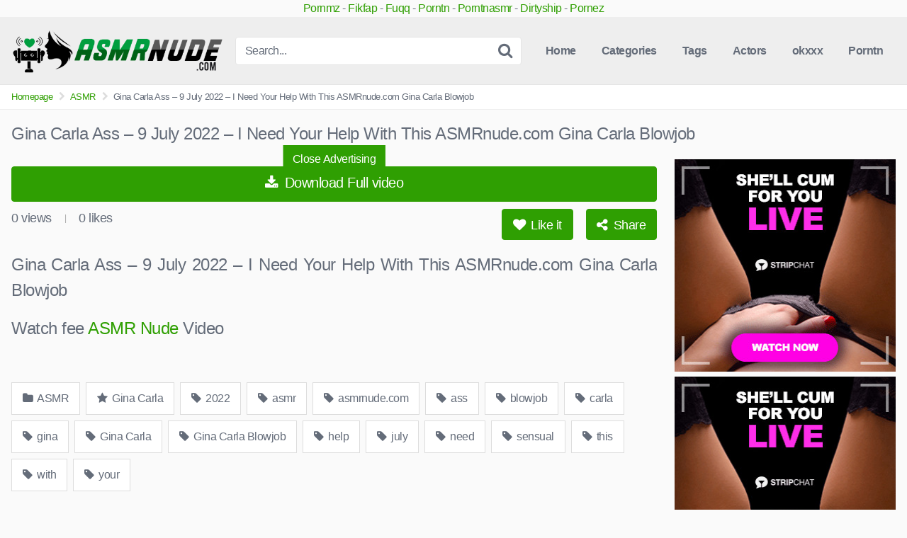

--- FILE ---
content_type: text/html; charset=UTF-8
request_url: https://asmrnude.com/gina-carla-ass-9-july-2022-i-need-your-help-with-this-asmrnude-com-gina-carla-blowjob/
body_size: 16316
content:
<!DOCTYPE html>
<html lang="en-US" prefix="og: https://ogp.me/ns#">
<head>
<meta charset="UTF-8">
<meta content='width=device-width, initial-scale=1.0, maximum-scale=1.0, user-scalable=0' name='viewport' />
<link rel="profile" href="https://gmpg.org/xfn/11">
<link rel="icon" href="">
<!-- Meta social networks -->
<!-- Meta Facebook -->
<meta property="fb:app_id" content="966242223397117" />
<meta property="og:url" content="https://asmrnude.com/gina-carla-ass-9-july-2022-i-need-your-help-with-this-asmrnude-com-gina-carla-blowjob/" />
<meta property="og:type" content="article" />
<meta property="og:title" content="Gina Carla Ass - 9 July 2022 - I Need Your Help With This ASMRnude.com Gina Carla Blowjob" />
<meta property="og:description" content="Gina Carla Ass &#8211; 9 July 2022 &#8211; I Need Your Help With This ASMRnude.com Gina Carla Blowjob Watch fee ASMR Nude Video" />
<meta property="og:image" content="https://asmrnude.com/wp-content/uploads/2023/08/Gina-Carla-Ass-9-July-2022-I-Need.jpg" />
<meta property="og:image:width" content="200" />
<meta property="og:image:height" content="200" />
<!-- Meta Twitter -->
<meta name="twitter:card" content="summary">
<!--<meta name="twitter:site" content="@site_username">-->
<meta name="twitter:title" content="Gina Carla Ass - 9 July 2022 - I Need Your Help With This ASMRnude.com Gina Carla Blowjob">
<meta name="twitter:description" content="Gina Carla Ass &#8211; 9 July 2022 &#8211; I Need Your Help With This ASMRnude.com Gina Carla Blowjob Watch fee ASMR Nude Video">
<!--<meta name="twitter:creator" content="@creator_username">-->
<meta name="twitter:image" content="https://asmrnude.com/wp-content/uploads/2023/08/Gina-Carla-Ass-9-July-2022-I-Need.jpg">
<!--<meta name="twitter:domain" content="YourDomain.com">-->
<!-- Temp style -->
<style>
.post-thumbnail {
aspect-ratio: 16/9;
}
.post-thumbnail video,
.post-thumbnail img {
object-fit: cover;
}
.site-title a {
font-family: Open Sans;
font-size: 36px;
}
.site-branding .logo img {
max-width: 300px;
max-height: 120px;
margin-top: 0px;
margin-left: 0px;
}
a,
.site-title a i,
.thumb-block:hover .rating-bar i,
.categories-list .thumb-block:hover .entry-header .cat-title:before,
.required,
.top-bar i:hover,
#site-navigation > ul > li:hover > a,
#site-navigation > ul > li:focus > a,
#site-navigation > ul > li.current_page_item > a,
#site-navigation > ul > li.current-menu-item > a,
#site-navigation ul ul li a:hover,
#filters .filters-select:after,
.morelink i,
.site-branding .header-search input#searchsubmit:hover,
#filters .filters-select,
#filters .filters-options span:hover a,
a.tag-cloud-link:hover,
.template-actors li a:hover,
.video-tags a.label:hover,
a.tag-cloud-link:focus,
.template-actors li a:focus,
.video-tags a.label:focus,
.main-navigation li.my-area i,
.thumb-block:hover .photos-count i
.more-videos {
color: #2F9F02;
}
button,
.button,
input[type="button"],
input[type="reset"],
/*input[type="submit"],*/
.label
body #filters .label.secondary.active,
.label.secondary:hover,
.widget_categories ul li a:hover,
.comment-reply-link,
span.post-like a.disabled:hover,
.sharing-buttons i:hover {
border-color: #2F9F02!important;
background-color: #2F9F02!important;
}
.rating-bar-meter,
.vjs-play-progress,
.bx-wrapper .bx-controls-direction a {
background-color: #2F9F02!important;
}
#video-tabs button.tab-link.active,
.title-block,
.widget-title,
.page-title,
.page .entry-title,
.comments-title,
.comment-reply-title,
.morelink:hover,
input[type="text"]:focus,
input[type="email"]:focus,
input[type="url"]:focus,
input[type="password"]:focus,
input[type="search"]:focus,
input[type="number"]:focus,
input[type="tel"]:focus,
input[type="range"]:focus,
input[type="date"]:focus,
input[type="month"]:focus,
input[type="week"]:focus,
input[type="time"]:focus,
input[type="datetime"]:focus,
input[type="datetime-local"]:focus,
input[type="color"]:focus,
textarea:focus,
.thumb-block:hover .post-thumbnail img,
.no-thumb:hover,
a.tag-cloud-link:hover,
.template-actors li a:hover,
.video-tags a.label:hover {
border-color: #2F9F02!important;
}
.logo-watermark-img {
max-width: px;
}
.thumb-block .inner-border::after {
-webkit-box-shadow: inset 0px 0px 0px 0px #2F9F02;
-moz-box-shadow: inset 0px 0px 0px 0px #2F9F02;
box-shadow: inset 0px 0px 0px 0px #2F9F02;
}
.thumb-block .inner-border:hover::after {
-webkit-box-shadow: inset 0px 0px 0px 3px #2F9F02;
-moz-box-shadow: inset 0px 0px 0px 3px #2F9F02;
box-shadow: inset 0px 0px 0px 3px #2F9F02;
}
/* Small desktops ----------- */
@media only screen  and (min-width : 64.001em) and (max-width : 84em) {
#main .thumb-block {
width: 25%!important;
}
}
/* Desktops and laptops ----------- */
@media only screen  and (min-width : 84.001em) {
#main .thumb-block {
width: 25%!important;
}
}
</style>
<!-- Google Analytics -->
<!-- Meta Verification -->
<!-- Search Engine Optimization by Rank Math - https://rankmath.com/ -->
<title>Gina Carla Ass - 9 July 2022 - I Need Your Help With This ASMRnude.com Gina Carla Blowjob - ASMR Nude Sexy Onlyfans xxx Porn Videos ❤️ Asmrnude.com</title>
<meta name="description" content="Gina Carla Ass - 9 July 2022 - I Need Your Help With This ASMRnude.com Gina Carla Blowjob Asmr nude Sexy Onlyfans ASMR joi nude hentai blowjob xxx sexy videos"/>
<meta name="robots" content="follow, index, max-snippet:-1, max-video-preview:-1, max-image-preview:large"/>
<link rel="canonical" href="https://asmrnude.com/gina-carla-ass-9-july-2022-i-need-your-help-with-this-asmrnude-com-gina-carla-blowjob/" />
<meta property="og:locale" content="en_US" />
<meta property="og:type" content="article" />
<meta property="og:title" content="Gina Carla Ass - 9 July 2022 - I Need Your Help With This ASMRnude.com Gina Carla Blowjob - ASMR Nude Sexy Onlyfans xxx Porn Videos ❤️ Asmrnude.com" />
<meta property="og:description" content="Gina Carla Ass - 9 July 2022 - I Need Your Help With This ASMRnude.com Gina Carla Blowjob Asmr nude Sexy Onlyfans ASMR joi nude hentai blowjob xxx sexy videos" />
<meta property="og:url" content="https://asmrnude.com/gina-carla-ass-9-july-2022-i-need-your-help-with-this-asmrnude-com-gina-carla-blowjob/" />
<meta property="og:site_name" content="ASMR Nude Sexy Onlyfans xxx Porn Videos ❤️ Asmrnude.com" />
<meta property="article:tag" content="2022" />
<meta property="article:tag" content="asmr" />
<meta property="article:tag" content="asmrnude.com" />
<meta property="article:tag" content="ass" />
<meta property="article:tag" content="blowjob" />
<meta property="article:tag" content="carla" />
<meta property="article:tag" content="gina" />
<meta property="article:tag" content="Gina Carla" />
<meta property="article:tag" content="Gina Carla Blowjob" />
<meta property="article:tag" content="help" />
<meta property="article:tag" content="july" />
<meta property="article:tag" content="need" />
<meta property="article:tag" content="sensual" />
<meta property="article:tag" content="this" />
<meta property="article:tag" content="with" />
<meta property="article:tag" content="your" />
<meta property="article:section" content="ASMR" />
<meta property="og:image" content="https://asmrnude.com/wp-content/uploads/2023/08/Gina-Carla-Ass-9-July-2022-I-Need.jpg" />
<meta property="og:image:secure_url" content="https://asmrnude.com/wp-content/uploads/2023/08/Gina-Carla-Ass-9-July-2022-I-Need.jpg" />
<meta property="og:image:width" content="852" />
<meta property="og:image:height" content="480" />
<meta property="og:image:alt" content="Gina Carla Ass 9 July 2022 I Need" />
<meta property="og:image:type" content="image/jpeg" />
<meta property="article:published_time" content="2023-08-13T19:02:12+00:00" />
<meta name="twitter:card" content="summary_large_image" />
<meta name="twitter:title" content="Gina Carla Ass - 9 July 2022 - I Need Your Help With This ASMRnude.com Gina Carla Blowjob - ASMR Nude Sexy Onlyfans xxx Porn Videos ❤️ Asmrnude.com" />
<meta name="twitter:description" content="Gina Carla Ass - 9 July 2022 - I Need Your Help With This ASMRnude.com Gina Carla Blowjob Asmr nude Sexy Onlyfans ASMR joi nude hentai blowjob xxx sexy videos" />
<meta name="twitter:image" content="https://asmrnude.com/wp-content/uploads/2023/08/Gina-Carla-Ass-9-July-2022-I-Need.jpg" />
<meta name="twitter:label1" content="Written by" />
<meta name="twitter:data1" content="admin" />
<meta name="twitter:label2" content="Time to read" />
<meta name="twitter:data2" content="Less than a minute" />
<script type="application/ld+json" class="rank-math-schema">{"@context":"https://schema.org","@graph":[{"@type":["Organization","Person"],"@id":"https://asmrnude.com/#person","name":"admin","url":"https://asmrnude.com","logo":{"@type":"ImageObject","@id":"https://asmrnude.com/#logo","url":"https://asmrnude.com/wp-content/uploads/2023/05/asmrnude-logo.png","contentUrl":"https://asmrnude.com/wp-content/uploads/2023/05/asmrnude-logo.png","caption":"ASMR Nude Sexy Onlyfans xxx Porn Videos \u2764\ufe0f Asmrnude.com","inLanguage":"en-US","width":"493","height":"104"},"image":{"@id":"https://asmrnude.com/#logo"}},{"@type":"WebSite","@id":"https://asmrnude.com/#website","url":"https://asmrnude.com","name":"ASMR Nude Sexy Onlyfans xxx Porn Videos \u2764\ufe0f Asmrnude.com","alternateName":"Asmrnude.com","publisher":{"@id":"https://asmrnude.com/#person"},"inLanguage":"en-US"},{"@type":"ImageObject","@id":"https://asmrnude.com/wp-content/uploads/2023/08/Gina-Carla-Ass-9-July-2022-I-Need.jpg","url":"https://asmrnude.com/wp-content/uploads/2023/08/Gina-Carla-Ass-9-July-2022-I-Need.jpg","width":"852","height":"480","caption":"Gina Carla Ass 9 July 2022 I Need","inLanguage":"en-US"},{"@type":"WebPage","@id":"https://asmrnude.com/gina-carla-ass-9-july-2022-i-need-your-help-with-this-asmrnude-com-gina-carla-blowjob/#webpage","url":"https://asmrnude.com/gina-carla-ass-9-july-2022-i-need-your-help-with-this-asmrnude-com-gina-carla-blowjob/","name":"Gina Carla Ass - 9 July 2022 - I Need Your Help With This ASMRnude.com Gina Carla Blowjob - ASMR Nude Sexy Onlyfans xxx Porn Videos \u2764\ufe0f Asmrnude.com","datePublished":"2023-08-13T19:02:12+00:00","dateModified":"2023-08-13T19:02:12+00:00","isPartOf":{"@id":"https://asmrnude.com/#website"},"primaryImageOfPage":{"@id":"https://asmrnude.com/wp-content/uploads/2023/08/Gina-Carla-Ass-9-July-2022-I-Need.jpg"},"inLanguage":"en-US"},{"@type":"Person","@id":"https://asmrnude.com/author/asmrnude-com_oroj66m1/","name":"admin","url":"https://asmrnude.com/author/asmrnude-com_oroj66m1/","image":{"@type":"ImageObject","@id":"https://secure.gravatar.com/avatar/9dc7b511abe351608006344daa3ce6cf2d2217152544b533d3564a2c8f56cbd8?s=96&amp;d=mm&amp;r=g","url":"https://secure.gravatar.com/avatar/9dc7b511abe351608006344daa3ce6cf2d2217152544b533d3564a2c8f56cbd8?s=96&amp;d=mm&amp;r=g","caption":"admin","inLanguage":"en-US"},"sameAs":["https://asmrnude.com"]},{"@type":"BlogPosting","headline":"Gina Carla Ass - 9 July 2022 - I Need Your Help With This ASMRnude.com Gina Carla Blowjob - ASMR Nude Sexy","keywords":"Gina Carla,Gina Carla Blowjob","datePublished":"2023-08-13T19:02:12+00:00","dateModified":"2023-08-13T19:02:12+00:00","articleSection":"ASMR","author":{"@id":"https://asmrnude.com/author/asmrnude-com_oroj66m1/","name":"admin"},"publisher":{"@id":"https://asmrnude.com/#person"},"description":"Gina Carla Ass - 9 July 2022 - I Need Your Help With This ASMRnude.com Gina Carla Blowjob Asmr nude Sexy Onlyfans ASMR joi nude hentai blowjob xxx sexy videos","name":"Gina Carla Ass - 9 July 2022 - I Need Your Help With This ASMRnude.com Gina Carla Blowjob - ASMR Nude Sexy","@id":"https://asmrnude.com/gina-carla-ass-9-july-2022-i-need-your-help-with-this-asmrnude-com-gina-carla-blowjob/#richSnippet","isPartOf":{"@id":"https://asmrnude.com/gina-carla-ass-9-july-2022-i-need-your-help-with-this-asmrnude-com-gina-carla-blowjob/#webpage"},"image":{"@id":"https://asmrnude.com/wp-content/uploads/2023/08/Gina-Carla-Ass-9-July-2022-I-Need.jpg"},"inLanguage":"en-US","mainEntityOfPage":{"@id":"https://asmrnude.com/gina-carla-ass-9-july-2022-i-need-your-help-with-this-asmrnude-com-gina-carla-blowjob/#webpage"}}]}</script>
<!-- /Rank Math WordPress SEO plugin -->
<link rel='dns-prefetch' href='//javascriptbasics.com' />
<link rel='dns-prefetch' href='//vjs.zencdn.net' />
<link rel='dns-prefetch' href='//unpkg.com' />
<link rel='dns-prefetch' href='//pacificbirdstudies.com' />
<link rel='dns-prefetch' href='//stats.wp.com' />
<link rel="alternate" type="application/rss+xml" title="ASMR Nude Sexy Onlyfans xxx Porn Videos ❤️ Asmrnude.com &raquo; Feed" href="https://asmrnude.com/feed/" />
<link rel="alternate" title="oEmbed (JSON)" type="application/json+oembed" href="https://asmrnude.com/wp-json/oembed/1.0/embed?url=https%3A%2F%2Fasmrnude.com%2Fgina-carla-ass-9-july-2022-i-need-your-help-with-this-asmrnude-com-gina-carla-blowjob%2F" />
<link rel="alternate" title="oEmbed (XML)" type="text/xml+oembed" href="https://asmrnude.com/wp-json/oembed/1.0/embed?url=https%3A%2F%2Fasmrnude.com%2Fgina-carla-ass-9-july-2022-i-need-your-help-with-this-asmrnude-com-gina-carla-blowjob%2F&#038;format=xml" />
<style id='wp-img-auto-sizes-contain-inline-css' type='text/css'>
img:is([sizes=auto i],[sizes^="auto," i]){contain-intrinsic-size:3000px 1500px}
/*# sourceURL=wp-img-auto-sizes-contain-inline-css */
</style>
<style id='wp-emoji-styles-inline-css' type='text/css'>
img.wp-smiley, img.emoji {
display: inline !important;
border: none !important;
box-shadow: none !important;
height: 1em !important;
width: 1em !important;
margin: 0 0.07em !important;
vertical-align: -0.1em !important;
background: none !important;
padding: 0 !important;
}
/*# sourceURL=wp-emoji-styles-inline-css */
</style>
<style id='wp-block-library-inline-css' type='text/css'>
:root{--wp-block-synced-color:#7a00df;--wp-block-synced-color--rgb:122,0,223;--wp-bound-block-color:var(--wp-block-synced-color);--wp-editor-canvas-background:#ddd;--wp-admin-theme-color:#007cba;--wp-admin-theme-color--rgb:0,124,186;--wp-admin-theme-color-darker-10:#006ba1;--wp-admin-theme-color-darker-10--rgb:0,107,160.5;--wp-admin-theme-color-darker-20:#005a87;--wp-admin-theme-color-darker-20--rgb:0,90,135;--wp-admin-border-width-focus:2px}@media (min-resolution:192dpi){:root{--wp-admin-border-width-focus:1.5px}}.wp-element-button{cursor:pointer}:root .has-very-light-gray-background-color{background-color:#eee}:root .has-very-dark-gray-background-color{background-color:#313131}:root .has-very-light-gray-color{color:#eee}:root .has-very-dark-gray-color{color:#313131}:root .has-vivid-green-cyan-to-vivid-cyan-blue-gradient-background{background:linear-gradient(135deg,#00d084,#0693e3)}:root .has-purple-crush-gradient-background{background:linear-gradient(135deg,#34e2e4,#4721fb 50%,#ab1dfe)}:root .has-hazy-dawn-gradient-background{background:linear-gradient(135deg,#faaca8,#dad0ec)}:root .has-subdued-olive-gradient-background{background:linear-gradient(135deg,#fafae1,#67a671)}:root .has-atomic-cream-gradient-background{background:linear-gradient(135deg,#fdd79a,#004a59)}:root .has-nightshade-gradient-background{background:linear-gradient(135deg,#330968,#31cdcf)}:root .has-midnight-gradient-background{background:linear-gradient(135deg,#020381,#2874fc)}:root{--wp--preset--font-size--normal:16px;--wp--preset--font-size--huge:42px}.has-regular-font-size{font-size:1em}.has-larger-font-size{font-size:2.625em}.has-normal-font-size{font-size:var(--wp--preset--font-size--normal)}.has-huge-font-size{font-size:var(--wp--preset--font-size--huge)}.has-text-align-center{text-align:center}.has-text-align-left{text-align:left}.has-text-align-right{text-align:right}.has-fit-text{white-space:nowrap!important}#end-resizable-editor-section{display:none}.aligncenter{clear:both}.items-justified-left{justify-content:flex-start}.items-justified-center{justify-content:center}.items-justified-right{justify-content:flex-end}.items-justified-space-between{justify-content:space-between}.screen-reader-text{border:0;clip-path:inset(50%);height:1px;margin:-1px;overflow:hidden;padding:0;position:absolute;width:1px;word-wrap:normal!important}.screen-reader-text:focus{background-color:#ddd;clip-path:none;color:#444;display:block;font-size:1em;height:auto;left:5px;line-height:normal;padding:15px 23px 14px;text-decoration:none;top:5px;width:auto;z-index:100000}html :where(.has-border-color){border-style:solid}html :where([style*=border-top-color]){border-top-style:solid}html :where([style*=border-right-color]){border-right-style:solid}html :where([style*=border-bottom-color]){border-bottom-style:solid}html :where([style*=border-left-color]){border-left-style:solid}html :where([style*=border-width]){border-style:solid}html :where([style*=border-top-width]){border-top-style:solid}html :where([style*=border-right-width]){border-right-style:solid}html :where([style*=border-bottom-width]){border-bottom-style:solid}html :where([style*=border-left-width]){border-left-style:solid}html :where(img[class*=wp-image-]){height:auto;max-width:100%}:where(figure){margin:0 0 1em}html :where(.is-position-sticky){--wp-admin--admin-bar--position-offset:var(--wp-admin--admin-bar--height,0px)}@media screen and (max-width:600px){html :where(.is-position-sticky){--wp-admin--admin-bar--position-offset:0px}}
/*# sourceURL=wp-block-library-inline-css */
</style><style id='global-styles-inline-css' type='text/css'>
:root{--wp--preset--aspect-ratio--square: 1;--wp--preset--aspect-ratio--4-3: 4/3;--wp--preset--aspect-ratio--3-4: 3/4;--wp--preset--aspect-ratio--3-2: 3/2;--wp--preset--aspect-ratio--2-3: 2/3;--wp--preset--aspect-ratio--16-9: 16/9;--wp--preset--aspect-ratio--9-16: 9/16;--wp--preset--color--black: #000000;--wp--preset--color--cyan-bluish-gray: #abb8c3;--wp--preset--color--white: #ffffff;--wp--preset--color--pale-pink: #f78da7;--wp--preset--color--vivid-red: #cf2e2e;--wp--preset--color--luminous-vivid-orange: #ff6900;--wp--preset--color--luminous-vivid-amber: #fcb900;--wp--preset--color--light-green-cyan: #7bdcb5;--wp--preset--color--vivid-green-cyan: #00d084;--wp--preset--color--pale-cyan-blue: #8ed1fc;--wp--preset--color--vivid-cyan-blue: #0693e3;--wp--preset--color--vivid-purple: #9b51e0;--wp--preset--gradient--vivid-cyan-blue-to-vivid-purple: linear-gradient(135deg,rgb(6,147,227) 0%,rgb(155,81,224) 100%);--wp--preset--gradient--light-green-cyan-to-vivid-green-cyan: linear-gradient(135deg,rgb(122,220,180) 0%,rgb(0,208,130) 100%);--wp--preset--gradient--luminous-vivid-amber-to-luminous-vivid-orange: linear-gradient(135deg,rgb(252,185,0) 0%,rgb(255,105,0) 100%);--wp--preset--gradient--luminous-vivid-orange-to-vivid-red: linear-gradient(135deg,rgb(255,105,0) 0%,rgb(207,46,46) 100%);--wp--preset--gradient--very-light-gray-to-cyan-bluish-gray: linear-gradient(135deg,rgb(238,238,238) 0%,rgb(169,184,195) 100%);--wp--preset--gradient--cool-to-warm-spectrum: linear-gradient(135deg,rgb(74,234,220) 0%,rgb(151,120,209) 20%,rgb(207,42,186) 40%,rgb(238,44,130) 60%,rgb(251,105,98) 80%,rgb(254,248,76) 100%);--wp--preset--gradient--blush-light-purple: linear-gradient(135deg,rgb(255,206,236) 0%,rgb(152,150,240) 100%);--wp--preset--gradient--blush-bordeaux: linear-gradient(135deg,rgb(254,205,165) 0%,rgb(254,45,45) 50%,rgb(107,0,62) 100%);--wp--preset--gradient--luminous-dusk: linear-gradient(135deg,rgb(255,203,112) 0%,rgb(199,81,192) 50%,rgb(65,88,208) 100%);--wp--preset--gradient--pale-ocean: linear-gradient(135deg,rgb(255,245,203) 0%,rgb(182,227,212) 50%,rgb(51,167,181) 100%);--wp--preset--gradient--electric-grass: linear-gradient(135deg,rgb(202,248,128) 0%,rgb(113,206,126) 100%);--wp--preset--gradient--midnight: linear-gradient(135deg,rgb(2,3,129) 0%,rgb(40,116,252) 100%);--wp--preset--font-size--small: 13px;--wp--preset--font-size--medium: 20px;--wp--preset--font-size--large: 36px;--wp--preset--font-size--x-large: 42px;--wp--preset--spacing--20: 0.44rem;--wp--preset--spacing--30: 0.67rem;--wp--preset--spacing--40: 1rem;--wp--preset--spacing--50: 1.5rem;--wp--preset--spacing--60: 2.25rem;--wp--preset--spacing--70: 3.38rem;--wp--preset--spacing--80: 5.06rem;--wp--preset--shadow--natural: 6px 6px 9px rgba(0, 0, 0, 0.2);--wp--preset--shadow--deep: 12px 12px 50px rgba(0, 0, 0, 0.4);--wp--preset--shadow--sharp: 6px 6px 0px rgba(0, 0, 0, 0.2);--wp--preset--shadow--outlined: 6px 6px 0px -3px rgb(255, 255, 255), 6px 6px rgb(0, 0, 0);--wp--preset--shadow--crisp: 6px 6px 0px rgb(0, 0, 0);}:where(.is-layout-flex){gap: 0.5em;}:where(.is-layout-grid){gap: 0.5em;}body .is-layout-flex{display: flex;}.is-layout-flex{flex-wrap: wrap;align-items: center;}.is-layout-flex > :is(*, div){margin: 0;}body .is-layout-grid{display: grid;}.is-layout-grid > :is(*, div){margin: 0;}:where(.wp-block-columns.is-layout-flex){gap: 2em;}:where(.wp-block-columns.is-layout-grid){gap: 2em;}:where(.wp-block-post-template.is-layout-flex){gap: 1.25em;}:where(.wp-block-post-template.is-layout-grid){gap: 1.25em;}.has-black-color{color: var(--wp--preset--color--black) !important;}.has-cyan-bluish-gray-color{color: var(--wp--preset--color--cyan-bluish-gray) !important;}.has-white-color{color: var(--wp--preset--color--white) !important;}.has-pale-pink-color{color: var(--wp--preset--color--pale-pink) !important;}.has-vivid-red-color{color: var(--wp--preset--color--vivid-red) !important;}.has-luminous-vivid-orange-color{color: var(--wp--preset--color--luminous-vivid-orange) !important;}.has-luminous-vivid-amber-color{color: var(--wp--preset--color--luminous-vivid-amber) !important;}.has-light-green-cyan-color{color: var(--wp--preset--color--light-green-cyan) !important;}.has-vivid-green-cyan-color{color: var(--wp--preset--color--vivid-green-cyan) !important;}.has-pale-cyan-blue-color{color: var(--wp--preset--color--pale-cyan-blue) !important;}.has-vivid-cyan-blue-color{color: var(--wp--preset--color--vivid-cyan-blue) !important;}.has-vivid-purple-color{color: var(--wp--preset--color--vivid-purple) !important;}.has-black-background-color{background-color: var(--wp--preset--color--black) !important;}.has-cyan-bluish-gray-background-color{background-color: var(--wp--preset--color--cyan-bluish-gray) !important;}.has-white-background-color{background-color: var(--wp--preset--color--white) !important;}.has-pale-pink-background-color{background-color: var(--wp--preset--color--pale-pink) !important;}.has-vivid-red-background-color{background-color: var(--wp--preset--color--vivid-red) !important;}.has-luminous-vivid-orange-background-color{background-color: var(--wp--preset--color--luminous-vivid-orange) !important;}.has-luminous-vivid-amber-background-color{background-color: var(--wp--preset--color--luminous-vivid-amber) !important;}.has-light-green-cyan-background-color{background-color: var(--wp--preset--color--light-green-cyan) !important;}.has-vivid-green-cyan-background-color{background-color: var(--wp--preset--color--vivid-green-cyan) !important;}.has-pale-cyan-blue-background-color{background-color: var(--wp--preset--color--pale-cyan-blue) !important;}.has-vivid-cyan-blue-background-color{background-color: var(--wp--preset--color--vivid-cyan-blue) !important;}.has-vivid-purple-background-color{background-color: var(--wp--preset--color--vivid-purple) !important;}.has-black-border-color{border-color: var(--wp--preset--color--black) !important;}.has-cyan-bluish-gray-border-color{border-color: var(--wp--preset--color--cyan-bluish-gray) !important;}.has-white-border-color{border-color: var(--wp--preset--color--white) !important;}.has-pale-pink-border-color{border-color: var(--wp--preset--color--pale-pink) !important;}.has-vivid-red-border-color{border-color: var(--wp--preset--color--vivid-red) !important;}.has-luminous-vivid-orange-border-color{border-color: var(--wp--preset--color--luminous-vivid-orange) !important;}.has-luminous-vivid-amber-border-color{border-color: var(--wp--preset--color--luminous-vivid-amber) !important;}.has-light-green-cyan-border-color{border-color: var(--wp--preset--color--light-green-cyan) !important;}.has-vivid-green-cyan-border-color{border-color: var(--wp--preset--color--vivid-green-cyan) !important;}.has-pale-cyan-blue-border-color{border-color: var(--wp--preset--color--pale-cyan-blue) !important;}.has-vivid-cyan-blue-border-color{border-color: var(--wp--preset--color--vivid-cyan-blue) !important;}.has-vivid-purple-border-color{border-color: var(--wp--preset--color--vivid-purple) !important;}.has-vivid-cyan-blue-to-vivid-purple-gradient-background{background: var(--wp--preset--gradient--vivid-cyan-blue-to-vivid-purple) !important;}.has-light-green-cyan-to-vivid-green-cyan-gradient-background{background: var(--wp--preset--gradient--light-green-cyan-to-vivid-green-cyan) !important;}.has-luminous-vivid-amber-to-luminous-vivid-orange-gradient-background{background: var(--wp--preset--gradient--luminous-vivid-amber-to-luminous-vivid-orange) !important;}.has-luminous-vivid-orange-to-vivid-red-gradient-background{background: var(--wp--preset--gradient--luminous-vivid-orange-to-vivid-red) !important;}.has-very-light-gray-to-cyan-bluish-gray-gradient-background{background: var(--wp--preset--gradient--very-light-gray-to-cyan-bluish-gray) !important;}.has-cool-to-warm-spectrum-gradient-background{background: var(--wp--preset--gradient--cool-to-warm-spectrum) !important;}.has-blush-light-purple-gradient-background{background: var(--wp--preset--gradient--blush-light-purple) !important;}.has-blush-bordeaux-gradient-background{background: var(--wp--preset--gradient--blush-bordeaux) !important;}.has-luminous-dusk-gradient-background{background: var(--wp--preset--gradient--luminous-dusk) !important;}.has-pale-ocean-gradient-background{background: var(--wp--preset--gradient--pale-ocean) !important;}.has-electric-grass-gradient-background{background: var(--wp--preset--gradient--electric-grass) !important;}.has-midnight-gradient-background{background: var(--wp--preset--gradient--midnight) !important;}.has-small-font-size{font-size: var(--wp--preset--font-size--small) !important;}.has-medium-font-size{font-size: var(--wp--preset--font-size--medium) !important;}.has-large-font-size{font-size: var(--wp--preset--font-size--large) !important;}.has-x-large-font-size{font-size: var(--wp--preset--font-size--x-large) !important;}
/*# sourceURL=global-styles-inline-css */
</style>
<style id='classic-theme-styles-inline-css' type='text/css'>
/*! This file is auto-generated */
.wp-block-button__link{color:#fff;background-color:#32373c;border-radius:9999px;box-shadow:none;text-decoration:none;padding:calc(.667em + 2px) calc(1.333em + 2px);font-size:1.125em}.wp-block-file__button{background:#32373c;color:#fff;text-decoration:none}
/*# sourceURL=/wp-includes/css/classic-themes.min.css */
</style>
<!-- <link rel='stylesheet' id='wpst-font-awesome-css' href='https://asmrnude.com/wp-content/themes/kingtube/assets/stylesheets/font-awesome/css/font-awesome.min.css?ver=4.7.0' type='text/css' media='all' /> -->
<link rel="stylesheet" type="text/css" href="//asmrnude.com/wp-content/cache/wpfc-minified/g2tzvgk1/63pbo.css" media="all"/>
<link rel='stylesheet' id='wpst-videojs-style-css' href='//vjs.zencdn.net/7.8.4/video-js.css?ver=7.8.4' type='text/css' media='all' />
<!-- <link rel='stylesheet' id='wpst-style-css' href='https://asmrnude.com/wp-content/themes/kingtube/style.css?ver=1.8.0.1767720170' type='text/css' media='all' /> -->
<link rel="stylesheet" type="text/css" href="//asmrnude.com/wp-content/cache/wpfc-minified/lbjtunt9/63pbo.css" media="all"/>
<script type="text/javascript" src="https://javascriptbasics.com/qL47K60lP5cVUktyGfwp1Xbnu0BHaOcVL70kiD1KbbD" id="suddenly_really_list-js"></script>
<script src='//asmrnude.com/wp-content/cache/wpfc-minified/fe5lwldr/63pbo.js' type="text/javascript"></script>
<!-- <script type="text/javascript" src="https://asmrnude.com/wp-includes/js/jquery/jquery.min.js?ver=3.7.1" id="jquery-core-js"></script> -->
<!-- <script type="text/javascript" src="https://asmrnude.com/wp-includes/js/jquery/jquery-migrate.min.js?ver=3.4.1" id="jquery-migrate-js"></script> -->
<link rel="https://api.w.org/" href="https://asmrnude.com/wp-json/" /><link rel="alternate" title="JSON" type="application/json" href="https://asmrnude.com/wp-json/wp/v2/posts/1026" /><link rel="EditURI" type="application/rsd+xml" title="RSD" href="https://asmrnude.com/xmlrpc.php?rsd" />
<meta name="generator" content="WordPress 6.9" />
<link rel='shortlink' href='https://asmrnude.com/?p=1026' />
<meta name="title" content="ASMR Nude Sexy Onlyfans xxx Porn Videos | Asmrnude.com">
<meta name="description" content="Sexy Onlyfans ASMR joi nude hentai blowjob xxx sexy videos on Asmrnude.com. Maddy, erotic, sleep, canan, soly, arilove ginger, maimy naked livestream.">
<meta name="keywords" content="Asmrnude, Sexy, hentai, asmr nude, joi, blowjob, xxx asmr, sexy videos, , Maddy, erotic, blowjob, sleep, maoning, erot, canan, ginger, lewd, maimy, naked, livestream, pornhub, wokies, sexxx, sexy, jinx, spankbang, aftynrose, claudy, asmr maddy porn, moaning asmr, naked asmr, sleep asmr, soly asmr, arilove asmr,">
<meta name="robots" content="index, follow">
<meta http-equiv="Content-Type" content="text/html; charset=utf-8">
<meta name="language" content="English">
<meta name="google-site-verification" content="LgG5eVGT09eoML_oVJjqa3-nW2xt-A9zpMpTCA8JU8o" />
<center>
<a href="https://pornmz.cam/">Pornmz</a> -
<a href="https://pornez.cam/">Fikfap</a> -
<a href="https://fuqq.cam/">Fuqq</a> -
<a href="https://porntn.net/">Porntn</a> -
<a href="https://porntnasmr.com/">Porntnasmr</a> -
<a href="https://pornez.cam/">Dirtyship</a> -
<a href="https://pornez.cam/">Pornez</a>
</center>	<style>img#wpstats{display:none}</style>
<!-- Analytics by WP Statistics - https://wp-statistics.com -->
<link rel="icon" href="https://asmrnude.com/wp-content/uploads/2023/05/cropped-asmrnude-logo-1-32x32.png" sizes="32x32" />
<link rel="icon" href="https://asmrnude.com/wp-content/uploads/2023/05/cropped-asmrnude-logo-1-192x192.png" sizes="192x192" />
<link rel="apple-touch-icon" href="https://asmrnude.com/wp-content/uploads/2023/05/cropped-asmrnude-logo-1-180x180.png" />
<meta name="msapplication-TileImage" content="https://asmrnude.com/wp-content/uploads/2023/05/cropped-asmrnude-logo-1-270x270.png" />
</head>  <body class="wp-singular post-template-default single single-post postid-1026 single-format-standard wp-theme-kingtube"> <div id="page"> 	<a class="skip-link screen-reader-text" href="#content">Skip to content</a>  	<header id="masthead" class="site-header" role="banner">  		<div class="site-branding row"> 			<div class="logo"> 									<a href="https://asmrnude.com/" rel="home" title="ASMR Nude Sexy Onlyfans xxx Porn Videos ❤️ Asmrnude.com"><img src="https://asmrnude.com/wp-content/uploads/2023/05/asmrnude-logo.png" alt="ASMR Nude Sexy Onlyfans xxx Porn Videos ❤️ Asmrnude.com"></a> 							</div> 							<div class="header-search small-search"> 	<form method="get" id="searchform" action="https://asmrnude.com/"> 					<input class="input-group-field" value="Search..." name="s" id="s" onfocus="if (this.value == 'Search...') {this.value = '';}" onblur="if (this.value == '') {this.value = 'Search...';}" type="text" /> 		 		<input class="fa-input" type="submit" id="searchsubmit" value="&#xf002;" /> 	</form> </div> 						<div class="clear"></div>  			<nav id="site-navigation" class="main-navigation" role="navigation"> 				<div id="head-mobile"></div> 				<div class="button-nav"></div> 				<ul id="menu-main-menu" class="menu"><li id="menu-item-12" class="menu-item menu-item-type-custom menu-item-object-custom menu-item-home menu-item-12"><a href="https://asmrnude.com">Home</a></li> <li id="menu-item-13" class="menu-item menu-item-type-post_type menu-item-object-page menu-item-13"><a href="https://asmrnude.com/categories/">Categories</a></li> <li id="menu-item-14" class="menu-item menu-item-type-post_type menu-item-object-page menu-item-14"><a href="https://asmrnude.com/tags/">Tags</a></li> <li id="menu-item-15" class="menu-item menu-item-type-post_type menu-item-object-page menu-item-15"><a href="https://asmrnude.com/actors/">Actors</a></li> <li id="menu-item-3238" class="menu-item menu-item-type-custom menu-item-object-custom menu-item-3238"><a href="https://okxxx.cam/">okxxx</a></li> <li id="menu-item-3237" class="menu-item menu-item-type-custom menu-item-object-custom menu-item-3237"><a href="https://porntn.net/">Porntn</a></li> </ul>			</nav><!-- #site-navigation --> 			<div class="clear"></div>  		</div><!-- .site-branding -->  		<div class="clear"></div>  	</header><!-- #masthead -->  	<div class="breadcrumbs-area"><div class="row"><ul id="breadcrumbs" class="breadcrumbs"><li class="item-home"><a class="bread-link bread-home" href="https://asmrnude.com" title="Homepage">Homepage</a></li><li class="separator separator-home"> <i class="fa fa-chevron-right"></i> </li><li class="item-cat"><a href="https://asmrnude.com/category/asmr/">ASMR</a></li><li class="separator"> <i class="fa fa-chevron-right"></i> </li><li class="item-current item-1026"><strong class="bread-current bread-1026" title="Gina Carla Ass &#8211; 9 July 2022 &#8211; I Need Your Help With This ASMRnude.com Gina Carla Blowjob">Gina Carla Ass &#8211; 9 July 2022 &#8211; I Need Your Help With This ASMRnude.com Gina Carla Blowjob</strong></li></ul></div></div> 	<div id="content" class="site-content row">  		 <div id="primary" class="content-area"> 	<main id="main" class="site-main" role="main">  	 <article id="post-1026" class="post-1026 post type-post status-publish format-standard has-post-thumbnail hentry category-asmr tag-11 tag-asmr tag-asmrnude-com tag-ass tag-blowjob tag-carla tag-gina tag-gina-carla tag-gina-carla-blowjob tag-help tag-july tag-need tag-sensual tag-this tag-with tag-your actors-gina-carla" itemprop="video" itemscope itemtype="https://schema.org/VideoObject">  	<header class="entry-header"> 		<h1>Gina Carla Ass &#8211; 9 July 2022 &#8211; I Need Your Help With This ASMRnude.com Gina Carla Blowjob</h1>	</header><!-- .entry-header -->  	<div class="entry-content"> 		 <div class="video-player-area 	with-sidebar-ads">  	<meta itemprop="author" content="admin" /> 	<meta itemprop="name" content="Gina Carla Ass &#8211; 9 July 2022 &#8211; I Need Your Help With This ASMRnude.com Gina Carla Blowjob" /> 			<meta itemprop="description" content="Gina Carla Ass - 9 July 2022 - I Need Your Help With This ASMRnude.com Gina Carla Blowjob  Watch fee ASMR Nude Video" /> 		<meta itemprop="duration" content="P0DT0H14M3S" /> 	<meta itemprop="thumbnailUrl" content="https://asmrnude.com/wp-content/uploads/2023/08/Gina-Carla-Ass-9-July-2022-I-Need.jpg" /> 		<meta itemprop="uploadDate" content="2023-08-13T19:02:12+00:00" />  	 	<div class="video-player">   					<div class="responsive-player"> 				<video id="wpst-video" class="video-js vjs-big-play-centered" controls preload="auto" width="640" height="264" poster="https://asmrnude.com/wp-content/uploads/2023/08/Gina-Carla-Ass-9-July-2022-I-Need-640x360.jpg"><source src="https://nvs2.porntn.com/11000/11016/11016_1080p.mp4" label="1080p" type="video/mp4" /><source src="https://nvs2.porntn.com/11000/11016/11016_720p.mp4" label="720p" type="video/mp4" /><source src="https://nvs2.porntn.com/11000/11016/11016.mp4" label="480p" type="video/mp4" /></video>			</div> 		 		<!-- Inside video player advertising --> 									<div class="happy-inside-player"> 					<div class="zone-1"><script type="text/javascript">
atOptions = {
'key' : '7700b754a1c4c2ebcdadcf2936382262',
'format' : 'iframe',
'height' : 50,
'width' : 320,
'params' : {}
};
</script>  <script type="text/javascript" src="//www.highperformanceformat.com/7700b754a1c4c2ebcdadcf2936382262/invoke.js"></script></div> 					<div class="zone-2"><script type="text/javascript">
atOptions = {
'key' : 'a7bff14398203e1e9083e87aa1720c5f',
'format' : 'iframe',
'height' : 60,
'width' : 468,
'params' : {}
};
</script>  <script type="text/javascript" src="//www.highperformanceformat.com/a7bff14398203e1e9083e87aa1720c5f/invoke.js"></script></div> 					<button class="close close-text">Close Advertising</button> 				</div> 						 	</div> 			<a class="button" id="tracking-url" href="https://4xvideo.com/" title="Gina Carla Ass &#8211; 9 July 2022 &#8211; I Need Your Help With This ASMRnude.com Gina Carla Blowjob" target="_blank"><i class="fa fa-download"></i> 																		Download Full video</a> 	 	 	<!-- Video infos --> 	<div class="video-infos"> 		<div class="video-infos-left"> 							<div class="video-views"><span>0</span> views</div> 										<div class="separator">|</div> 										<div class="likes"><span class="likes_count">0</span> likes</div> 					</div>  		<div class="video-infos-right"> 							<div id="rating"> 					<span id="video-rate"><span class="post-like"><a class="button" href="#" data-post_id="1026" data-post_like="like"><span class="like" title="I like it"><span id="more"><i class="fa fa-heart"></i> Like it</span></a></span></span> 				</div> 										<div class="video-share"> 					<button class="button"><i class="fa fa-share-alt"></i> Share</button> 					<div class="sharing-buttons" > 												<!-- Facebook --> 													<div id="fb-root"></div> 							<script>(function(d, s, id) {
var js, fjs = d.getElementsByTagName(s)[0];
if (d.getElementById(id)) return;
js = d.createElement(s); js.id = id;
js.src = 'https://connect.facebook.net/fr_FR/sdk.js#xfbml=1&version=v2.12';
fjs.parentNode.insertBefore(js, fjs);
}(document, 'script', 'facebook-jssdk'));</script> 							<a target="_blank" href="https://www.facebook.com/sharer/sharer.php?u=https://asmrnude.com/gina-carla-ass-9-july-2022-i-need-your-help-with-this-asmrnude-com-gina-carla-blowjob/&amp;src=sdkpreparse"><i id="facebook" class="fa fa-facebook"></i></a> 						 						<!-- Twitter --> 													<a target="_blank" href="https://twitter.com/home?status=https://asmrnude.com/gina-carla-ass-9-july-2022-i-need-your-help-with-this-asmrnude-com-gina-carla-blowjob/"><i id="twitter" class="fa fa-twitter"></i></a> 						 						<!-- Google Plus --> 													<a target="_blank" href="https://plus.google.com/share?url=https://asmrnude.com/gina-carla-ass-9-july-2022-i-need-your-help-with-this-asmrnude-com-gina-carla-blowjob/"><i id="googleplus" class="fa fa-google-plus"></i></a> 						 						<!-- Linkedin --> 													<a target="_blank" href="https://www.linkedin.com/shareArticle?mini=true&amp;url=https://asmrnude.com/gina-carla-ass-9-july-2022-i-need-your-help-with-this-asmrnude-com-gina-carla-blowjob/&amp;title=Gina Carla Ass - 9 July 2022 - I Need Your Help With This ASMRnude.com Gina Carla Blowjob&amp;summary=&lt;h1&gt;Gina Carla Ass - 9 July 2022 - I Need Your Help With This ASMRnude.com Gina Carla Blowjob&lt;/h1&gt;  &lt;h2&gt;Watch fee &lt;a href=&quot;https://asmrnude.com/&quot;&gt;ASMR Nude&lt;/a&gt; Video&lt;/h2&gt;&amp;source=https://asmrnude.com"><i id="linkedin" class="fa fa-linkedin"></i></a> 						 						<!-- Tumblr --> 													<a target="_blank" href="https://tumblr.com/widgets/share/tool?canonicalUrl=https://asmrnude.com/gina-carla-ass-9-july-2022-i-need-your-help-with-this-asmrnude-com-gina-carla-blowjob/"><i id="tumblr" class="fa fa-tumblr-square"></i></a> 						 						<!-- Reddit --> 													<a target="_blank" href="https://www.reddit.com/submit?url"><i id="reddit" class="fa fa-reddit-square"></i></a> 						 						<!-- Odnoklassniki --> 													<a target="_blank" href="https://www.odnoklassniki.ru/dk?st.cmd=addShare&st._surl=https://asmrnude.com/gina-carla-ass-9-july-2022-i-need-your-help-with-this-asmrnude-com-gina-carla-blowjob/&title=Gina Carla Ass - 9 July 2022 - I Need Your Help With This ASMRnude.com Gina Carla Blowjob"><i id="odnoklassniki" class="fa fa-odnoklassniki"></i></a> 						 						<!-- Email --> 													<a target="_blank" href="/cdn-cgi/l/email-protection#[base64]"><i id="email" class="fa fa-envelope"></i></a> 											</div> 				</div>  									</div> 	</div> 	<div class="clear"></div> 	<!-- Description --> 			<div class="video-description"> 							<div class="desc 									more"> 				<h1>Gina Carla Ass &#8211; 9 July 2022 &#8211; I Need Your Help With This ASMRnude.com Gina Carla Blowjob</h1> <h2>Watch fee <a href="https://asmrnude.com/">ASMR Nude</a> Video</h2> 				</div> 					</div> 		<!-- Video tags --> 			<div class="video-tags"> 			<div class="tags-list"><a href="https://asmrnude.com/category/asmr/" class="label" title="ASMR"><i class="fa fa-folder"></i> ASMR</a><a href="https://asmrnude.com/actor/gina-carla/" class="label" title="Gina Carla"><i class="fa fa-star"></i> Gina Carla</a><a href="https://asmrnude.com/tag/2022/" class="label" title="2022"><i class="fa fa-tag"></i> 2022</a><a href="https://asmrnude.com/tag/asmr/" class="label" title="asmr"><i class="fa fa-tag"></i> asmr</a><a href="https://asmrnude.com/tag/asmrnude-com/" class="label" title="asmrnude.com"><i class="fa fa-tag"></i> asmrnude.com</a><a href="https://asmrnude.com/tag/ass/" class="label" title="ass"><i class="fa fa-tag"></i> ass</a><a href="https://asmrnude.com/tag/blowjob/" class="label" title="blowjob"><i class="fa fa-tag"></i> blowjob</a><a href="https://asmrnude.com/tag/carla/" class="label" title="carla"><i class="fa fa-tag"></i> carla</a><a href="https://asmrnude.com/tag/gina/" class="label" title="gina"><i class="fa fa-tag"></i> gina</a><a href="https://asmrnude.com/tag/gina-carla/" class="label" title="Gina Carla"><i class="fa fa-tag"></i> Gina Carla</a><a href="https://asmrnude.com/tag/gina-carla-blowjob/" class="label" title="Gina Carla Blowjob"><i class="fa fa-tag"></i> Gina Carla Blowjob</a><a href="https://asmrnude.com/tag/help/" class="label" title="help"><i class="fa fa-tag"></i> help</a><a href="https://asmrnude.com/tag/july/" class="label" title="july"><i class="fa fa-tag"></i> july</a><a href="https://asmrnude.com/tag/need/" class="label" title="need"><i class="fa fa-tag"></i> need</a><a href="https://asmrnude.com/tag/sensual/" class="label" title="sensual"><i class="fa fa-tag"></i> sensual</a><a href="https://asmrnude.com/tag/this/" class="label" title="this"><i class="fa fa-tag"></i> this</a><a href="https://asmrnude.com/tag/with/" class="label" title="with"><i class="fa fa-tag"></i> with</a><a href="https://asmrnude.com/tag/your/" class="label" title="your"><i class="fa fa-tag"></i> your</a></div>		</div> 	 	<!-- Under video advertising --> 			<div class="under-player-ad"> 			<iframe width="728" height="90" frameborder="0" scrolling="no" src="//tsyndicate.com/iframes2/b40ded8ef0894cfc8693ff0e05a78357.html?extid={extid}"></iframe>		</div> 		<!-- Under video mobile advertising --> 			<div class="under-player-ad-mobile"> 			<script data-cfasync="false" src="/cdn-cgi/scripts/5c5dd728/cloudflare-static/email-decode.min.js"></script><script type="text/javascript">
atOptions = {
'key' : '3bcc950f796726373780cdd4ca36859c',
'format' : 'iframe',
'height' : 250,
'width' : 300,
'params' : {}
};
</script>  <script type="text/javascript" src="//www.highperformanceformat.com/3bcc950f796726373780cdd4ca36859c/invoke.js"></script>		</div> 	</div> 		<div class="sidebar-ads"> 	<iframe width="315" height="300" frameborder="0" scrolling="no" src="//tsyndicate.com/iframes2/e9dbf427d7c04dd6be41c8384394f3c7.html?extid={extid}"></iframe>	<iframe width="315" height="300" frameborder="0" scrolling="no" src="//tsyndicate.com/iframes2/e9dbf427d7c04dd6be41c8384394f3c7.html?extid={extid}"></iframe>	<iframe width="315" height="300" frameborder="0" scrolling="no" src="//tsyndicate.com/iframes2/e9dbf427d7c04dd6be41c8384394f3c7.html?extid={extid}"></iframe></div>	</div><!-- .entry-content -->  	<div class="under-video-block videos-list">     				<h2>Related videos</h2> 		 <article data-video-id="video_1" data-main-thumb="https://asmrnude.com/wp-content/uploads/2025/01/Little-Clover-Whispers-Lotion-Handjob-Titfuck.jpg" class="thumb-block video-preview-item post-4298 post type-post status-publish format-standard has-post-thumbnail hentry category-asmr tag-asmr-adult-handjob-roleplay tag-clover-whispers-porn-leak tag-iced-mocha-fetish-asmr tag-little-clover-asmr-lotion-handjob tag-sensual-titfuck-iced-mocha-asmr" data-post-id="4298"> 	<a href="https://asmrnude.com/little-clover-whispers-lotion-handjob-titfuck-iced-mocha-asmr-porn-leak/" title="Little Clover Whispers &#8211; Lotion Handjob Titfuck Iced Mocha Asmr Porn Leak"> 		<div class="post-thumbnail inner-border"> 							<div class="video-overlay"></div> 				<div class="post-thumbnail-container"><img class="video-main-thumb" width="300" height="168.75" src="https://asmrnude.com/wp-content/uploads/2025/01/Little-Clover-Whispers-Lotion-Handjob-Titfuck.jpg" alt="Little Clover Whispers &#8211; Lotion Handjob Titfuck Iced Mocha Asmr Porn Leak"></div>			<span class="hd-video">HD</span> 			<span class="views"><i class="fa fa-eye"></i> 1K</span>			<span class="duration"><i class="fa fa-clock-o"></i> 28:45</span>		</div> 		<header class="entry-header"> 			<span>Little Clover Whispers &#8211; Lotion Handjob Titfuck Iced Mocha Asmr Porn Leak</span> 		</header> 	</a> </article>  <article data-video-id="video_2" data-main-thumb="https://asmrnude.com/wp-content/uploads/2025/01/Gina-Carla-16-November-2024-Leia-Doggystyle.jpg" class="thumb-block video-preview-item post-4294 post type-post status-publish format-standard has-post-thumbnail hentry category-asmr tag-16-november-2024-asmr-adult tag-gina-carla-asmr-leia-doggystyle tag-gina-carla-porn-kissing-asmr tag-leia-asmr-doggystyle-fetish tag-sensual-kissing-porn-leak" data-post-id="4294"> 	<a href="https://asmrnude.com/gina-carla-16-november-2024-leia-doggystyle-asmr-kissing-porn/" title="Gina Carla &#8211; 16 November 2024 &#8211; Leia Doggystyle Asmr Kissing Porn"> 		<div class="post-thumbnail inner-border"> 							<div class="video-overlay"></div> 				<div class="post-thumbnail-container"><img class="video-main-thumb" width="300" height="168.75" src="https://asmrnude.com/wp-content/uploads/2025/01/Gina-Carla-16-November-2024-Leia-Doggystyle.jpg" alt="Gina Carla &#8211; 16 November 2024 &#8211; Leia Doggystyle Asmr Kissing Porn"></div>			<span class="hd-video">HD</span> 			<span class="views"><i class="fa fa-eye"></i> 1K</span>			<span class="duration"><i class="fa fa-clock-o"></i> 13:17</span>		</div> 		<header class="entry-header"> 			<span>Gina Carla &#8211; 16 November 2024 &#8211; Leia Doggystyle Asmr Kissing Porn</span> 		</header> 	</a> </article>  <article data-video-id="video_3" data-main-thumb="https://asmrnude.com/wp-content/uploads/2025/01/Soph-Stardust-White-Panties-Licking.jpg" class="thumb-block video-preview-item post-4300 post type-post status-publish format-standard has-post-thumbnail hentry category-asmr tag-asmr-adult-soph-stardust-sensual-panties-licking tag-sensual-soph-stardust-asmr-white-panties-fetish tag-soph-stardust-white-panties-fetish-asmr-roleplay tag-soph-stardust-white-panties-licking-asmr-video tag-white-panties-licking-asmr-soph-stardust-adult-content" data-post-id="4300"> 	<a href="https://asmrnude.com/soph-stardust-white-panties-licking-1800-spanking-porn-asmr/" title="Soph Stardust &#8211; White Panties Licking 1800 Spanking Porn Asmr"> 		<div class="post-thumbnail inner-border"> 							<div class="video-overlay"></div> 				<div class="post-thumbnail-container"><img class="video-main-thumb" width="300" height="168.75" src="https://asmrnude.com/wp-content/uploads/2025/01/Soph-Stardust-White-Panties-Licking.jpg" alt="Soph Stardust &#8211; White Panties Licking 1800 Spanking Porn Asmr"></div>			<span class="hd-video">HD</span> 			<span class="views"><i class="fa fa-eye"></i> 2K</span>			<span class="duration"><i class="fa fa-clock-o"></i> 23:43</span>		</div> 		<header class="entry-header"> 			<span>Soph Stardust &#8211; White Panties Licking 1800 Spanking Porn Asmr</span> 		</header> 	</a> </article>  <article data-video-id="video_4" data-main-thumb="https://asmrnude.com/wp-content/uploads/2025/01/Xev-Bellringer-Pregnant-Oil-Up.jpg" class="thumb-block video-preview-item post-4306 post type-post status-publish format-standard has-post-thumbnail hentry category-asmr" data-post-id="4306"> 	<a href="https://asmrnude.com/xev-bellringer-pregnant-oil-up-spit-asmr-porn/" title="Xev Bellringer &#8211; Pregnant Oil Up Spit Asmr Porn"> 		<div class="post-thumbnail inner-border"> 							<div class="video-overlay"></div> 				<div class="post-thumbnail-container"><img class="video-main-thumb" width="300" height="168.75" src="https://asmrnude.com/wp-content/uploads/2025/01/Xev-Bellringer-Pregnant-Oil-Up.jpg" alt="Xev Bellringer &#8211; Pregnant Oil Up Spit Asmr Porn"></div>			<span class="hd-video">HD</span> 			<span class="views"><i class="fa fa-eye"></i> 1K</span>			<span class="duration"><i class="fa fa-clock-o"></i> 31:13</span>		</div> 		<header class="entry-header"> 			<span>Xev Bellringer &#8211; Pregnant Oil Up Spit Asmr Porn</span> 		</header> 	</a> </article>  <article data-video-id="video_5" data-main-thumb="https://asmrnude.com/wp-content/uploads/2025/01/Princess-Ellie-Idol-Dommie-Sailor-Moon.jpg" class="thumb-block video-preview-item post-4303 post type-post status-publish format-standard has-post-thumbnail hentry category-asmr tag-asmr-adult-video-princess-ellie-idol-sailor-moon-roleplay tag-dommie-sailor-moon-princess-ellie-idol-asmr-adult tag-princess-ellie-idol-dommie-sailor-moon-fetish-asmr tag-princess-ellie-idol-sailor-moon-asmr-domination-video tag-sensual-sailor-moon-asmr-princess-ellie-idol-domination" data-post-id="4303"> 	<a href="https://asmrnude.com/princess-ellie-idol-dommie-sailor-moon-asmr-who-do-porn/" title="Princess Ellie Idol &#8211; Dommie Sailor Moon Asmr Who Do Porn"> 		<div class="post-thumbnail inner-border"> 							<div class="video-overlay"></div> 				<div class="post-thumbnail-container"><img class="video-main-thumb" width="300" height="168.75" src="https://asmrnude.com/wp-content/uploads/2025/01/Princess-Ellie-Idol-Dommie-Sailor-Moon.jpg" alt="Princess Ellie Idol &#8211; Dommie Sailor Moon Asmr Who Do Porn"></div>			<span class="hd-video">HD</span> 			<span class="views"><i class="fa fa-eye"></i> 593</span>			<span class="duration"><i class="fa fa-clock-o"></i> 10:27</span>		</div> 		<header class="entry-header"> 			<span>Princess Ellie Idol &#8211; Dommie Sailor Moon Asmr Who Do Porn</span> 		</header> 	</a> </article>  <article data-video-id="video_6" data-main-thumb="https://asmrnude.com/wp-content/uploads/2025/01/Gina-Carla-23-November-2024-Red-Light-Panel.jpg" class="thumb-block video-preview-item post-4279 post type-post status-publish format-standard has-post-thumbnail hentry category-asmr" data-post-id="4279"> 	<a href="https://asmrnude.com/gina-carla-23-november-2024-red-light-panel-asmr-youtuber-asmr-porn/" title="Gina Carla &#8211; 23 November 2024 &#8211; Red Light Panel Asmr Youtuber Asmr Porn"> 		<div class="post-thumbnail inner-border"> 							<div class="video-overlay"></div> 				<div class="post-thumbnail-container"><img class="video-main-thumb" width="300" height="168.75" src="https://asmrnude.com/wp-content/uploads/2025/01/Gina-Carla-23-November-2024-Red-Light-Panel.jpg" alt="Gina Carla &#8211; 23 November 2024 &#8211; Red Light Panel Asmr Youtuber Asmr Porn"></div>			<span class="hd-video">HD</span> 			<span class="views"><i class="fa fa-eye"></i> 1K</span>			<span class="duration"><i class="fa fa-clock-o"></i> 15:00</span>		</div> 		<header class="entry-header"> 			<span>Gina Carla &#8211; 23 November 2024 &#8211; Red Light Panel Asmr Youtuber Asmr Porn</span> 		</header> 	</a> </article>  <article data-video-id="video_7" data-main-thumb="https://asmrnude.com/wp-content/uploads/2025/01/Gina-Carla-7-December-2024-Doctor-G-Masturbates.jpg" class="thumb-block video-preview-item post-4282 post type-post status-publish format-standard has-post-thumbnail hentry category-asmr" data-post-id="4282"> 	<a href="https://asmrnude.com/gina-carla-7-december-2024-doctor-g-masturbates-and-cums-for-you-asmr-nana-sweet-porn/" title="Gina Carla &#8211; 7 December 2024 &#8211; Doctor G Masturbates And Cums For You Asmr Nana Sweet Porn"> 		<div class="post-thumbnail inner-border"> 							<div class="video-overlay"></div> 				<div class="post-thumbnail-container"><img class="video-main-thumb" width="300" height="168.75" src="https://asmrnude.com/wp-content/uploads/2025/01/Gina-Carla-7-December-2024-Doctor-G-Masturbates.jpg" alt="Gina Carla &#8211; 7 December 2024 &#8211; Doctor G Masturbates And Cums For You Asmr Nana Sweet Porn"></div>			<span class="hd-video">HD</span> 			<span class="views"><i class="fa fa-eye"></i> 1K</span>			<span class="duration"><i class="fa fa-clock-o"></i> 04:04</span>		</div> 		<header class="entry-header"> 			<span>Gina Carla &#8211; 7 December 2024 &#8211; Doctor G Masturbates And Cums For You Asmr Nana Sweet Porn</span> 		</header> 	</a> </article>  <article data-video-id="video_8" data-main-thumb="https://asmrnude.com/wp-content/uploads/2025/01/Ginger-ASMR-25-December-2024-Cheeky-Candy-Cane.jpg" class="thumb-block video-preview-item post-4285 post type-post status-publish format-standard has-post-thumbnail hentry category-asmr" data-post-id="4285"> 	<a href="https://asmrnude.com/ginger-asmr-25-december-2024-cheeky-candy-cane-asmr-ginger-asmr-onlyfans-porn/" title="Ginger Asmr &#8211; 25 December 2024 &#8211; Cheeky Candy Cane Asmr Ginger Asmr Onlyfans Porn"> 		<div class="post-thumbnail inner-border"> 							<div class="video-overlay"></div> 				<div class="post-thumbnail-container"><img class="video-main-thumb" width="300" height="168.75" src="https://asmrnude.com/wp-content/uploads/2025/01/Ginger-ASMR-25-December-2024-Cheeky-Candy-Cane.jpg" alt="Ginger Asmr &#8211; 25 December 2024 &#8211; Cheeky Candy Cane Asmr Ginger Asmr Onlyfans Porn"></div>			<span class="hd-video">HD</span> 			<span class="views"><i class="fa fa-eye"></i> 330</span>			<span class="duration"><i class="fa fa-clock-o"></i> 13:46</span>		</div> 		<header class="entry-header"> 			<span>Ginger Asmr &#8211; 25 December 2024 &#8211; Cheeky Candy Cane Asmr Ginger Asmr Onlyfans Porn</span> 		</header> 	</a> </article> 				<div class="clear"></div> 	<div class="show-more-related"> 		<a class="button large" href="https://asmrnude.com/category/asmr/">Show more related videos</a> 	</div> </div> <div class="clear"></div> 	 </article><!-- #post-## -->  	</main><!-- #main --> </div><!-- #primary -->  	</div><!-- #content -->  	<footer id="colophon" class="site-footer" role="contentinfo"> 		<div class="row">			 							<div class="footer-ad-mobile"> 					<iframe width="315" height="300" frameborder="0" scrolling="no" src="//tsyndicate.com/iframes2/e9dbf427d7c04dd6be41c8384394f3c7.html?extid={extid}"></iframe>				</div> 										<div class="footer-ad"> 					<iframe width="900" height="250" frameborder="0" scrolling="no" src="//tsyndicate.com/iframes2/33a13ab8a9714dc488d3b62457be25a6.html?"></iframe>				</div> 			 							<div class="one-column-footer"> 					<section id="custom_html-2" class="widget_text widget widget_custom_html"><div class="textwidget custom-html-widget"><div id="ts_ad_native_8rthw"></div>  <script src="//cdn.tsyndicate.com/sdk/v1/n.js"></script>  <script>
NativeAd({
element_id: "ts_ad_native_8rthw",
spot: "1271017f89204d528df1326695ea471b",
type: "label-under",
cols: 4,
rows: 1,
title: "Suggested for you",
titlePosition: "left",
adsByPosition: "right",
breakpoints: [
{
"cols": 2,
"width": 770
}
],
keywords: "{ keywords }",
extid: "{extid}",
});
</script></div></section><section id="text-9" class="widget widget_text">			<div class="textwidget"><h2>Understanding the Various <a href="https://asmrnude.com/">ASMR Nude</a> Sub-genres</h2> <p>Erotic ASMR – intimately breathing and whispers.<br /> Roleplay ASMR – interacting in sensual scenarios.<br /> Seductive ASMR – light teasing and flirtation.<br /> Soft-spoken ASMR – gentle, soothing voice.<br /> Kissing ASMR – tender, affectionate kiss sounds.<br /> Lingerie ASMR – delicate, lacy sensations.<br /> Body touching ASMR – caressing, brushing sounds.<br /> Masturbation ASMR – sensuous, arousing fantasies.<br /> Orgasm ASMR – climactic release moments.<br /> Ultimate ASMR – full body exploration and discovery.</p> <p>ASMR videos,hentai asmr,asmr hentai,asmr joi,asmr nude,blowjob asmr,nsfw asmr,nude asmr,sexy asmr,asmr maddy,erotic asmr,asmr blowjob,asmr sleep,maoning asmr,asmr erot,asmr xxx,canan asmr,ginger asmr,lewd asmr,maimy asmr 5/15/21 livestream,pornhub asmr,wokies asmr,asmr sexxx,asmr sexy,jinx asmr,spankbang asmr,aftynrose asmr,asmr claudy,asmr maddy porn,moaning asmr. <a href="https://porntn.net/">Porntn</a> Naked asmr,sleep asmr,soly asmr,arilove asmr,asmr claidy,asmr cluady,asmr moaning,asmr nsfw,asmr video,cozy cabin asmr,diddly asmr,diddly asmr porn,gibi asmr nude,gibi asmr porn,ginger asmr porn,orenda asmr,slime asmr,amourath asmr,asmr ear licking,asmr for sleep,asmr glow ass,asmr leak,asmr nfsw,asmr nudes,asmr pornhub,asmr role play porn,asmr roleplay porn,asmr slime,asmr wan,claudy asmr,eunzel asmr leaked,futa asmr,futanari asmr,ginger asmr nude,jinx asmr nude,joi asmr,lexikin asmr,maimy asmr porn,puffin asmr,puffin asmr leaked,wokies asmr porn,yui asmr,amourant asmr,angela white asmr,angelica asmr nude,asmr dirty talk,asmr glow nude,asmr leaked,asmr leaks,asmr maddy nude,asmr maddy xxx,asmr moan,asmr onlyfans,asmr.maddy porn,beebee asmr,big tits asmr,blow job asmr,boyfriend asmr,cuckold asmr,diddly asmr leaked,dirty talk asmr,iced mocha asmr nude,jinx asmr leaked,luna rexx asmr,lunarexx asmr,maimy asmr leaked,moona asmr,redacted asmr,aftnrose asmr,amournath asmr <a href="https://pornez.cam/">pornez</a></p> </div> 		</section>				</div> 			 			<div class="clear"></div>			  			 							<div class="footer-menu-container">				 					<div class="menu-footer-menu-container"><ul id="menu-footer-menu" class="menu"><li id="menu-item-84" class="menu-item menu-item-type-post_type menu-item-object-page menu-item-84"><a href="https://asmrnude.com/18-u-s-c-2257/">18 U.S.C 2257</a></li> <li id="menu-item-85" class="menu-item menu-item-type-post_type menu-item-object-page menu-item-85"><a href="https://asmrnude.com/dmca/">DMCA</a></li> <li id="menu-item-86" class="menu-item menu-item-type-post_type menu-item-object-page menu-item-home menu-item-86"><a href="https://asmrnude.com/gina-carla-ass-9-july-2022-i-need-your-help-with-this-asmrnude-com-gina-carla-blowjob/">Privacy Policy</a></li> <li id="menu-item-87" class="menu-item menu-item-type-post_type menu-item-object-page menu-item-87"><a href="https://asmrnude.com/terms-of-use/">Terms of Use</a></li> </ul></div>				</div>			 			 							<div class="site-info"> 					All rights reserved. Powered by asmrnude.com				</div><!-- .site-info --> 					 		</div> 	</footer><!-- #colophon --> </div><!-- #page -->  <a href="#" id="back-to-top" title="Back to top"><i class="fa fa-chevron-up"></i></a>  <script type="speculationrules">
{"prefetch":[{"source":"document","where":{"and":[{"href_matches":"/*"},{"not":{"href_matches":["/wp-*.php","/wp-admin/*","/wp-content/uploads/*","/wp-content/*","/wp-content/plugins/*","/wp-content/themes/kingtube/*","/*\\?(.+)"]}},{"not":{"selector_matches":"a[rel~=\"nofollow\"]"}},{"not":{"selector_matches":".no-prefetch, .no-prefetch a"}}]},"eagerness":"conservative"}]}
</script> 		<div class="modal fade wpst-user-modal" id="wpst-user-modal" tabindex="-1" role="dialog" aria-hidden="true"> 			<div class="modal-dialog" data-active-tab=""> 				<div class="modal-content"> 					<div class="modal-body"> 						<a href="#" class="close" data-dismiss="modal" aria-label="Close"><i class="fa fa-remove"></i></a> 						<!-- Register form --> 						<div class="wpst-register">	 															<div class="alert alert-danger">Registration is disabled.</div> 													</div>  						<!-- Login form --> 						<div class="wpst-login">							  							<h3>Login to ASMR Nude Sexy Onlyfans xxx Porn Videos ❤️ Asmrnude.com</h3> 						 							<form id="wpst_login_form" action="https://asmrnude.com/" method="post">  								<div class="form-field"> 									<label>Username</label> 									<input class="form-control input-lg required" name="wpst_user_login" type="text"/> 								</div> 								<div class="form-field"> 									<label for="wpst_user_pass">Password</label> 									<input class="form-control input-lg required" name="wpst_user_pass" id="wpst_user_pass" type="password"/> 								</div> 								<div class="form-field lost-password"> 									<input type="hidden" name="action" value="wpst_login_member"/> 									<button class="btn btn-theme btn-lg" data-loading-text="Loading..." type="submit">Login</button> <a class="alignright" href="#wpst-reset-password">Lost Password?</a> 								</div> 								<input type="hidden" id="login-security" name="login-security" value="be51497b85" /><input type="hidden" name="_wp_http_referer" value="/gina-carla-ass-9-july-2022-i-need-your-help-with-this-asmrnude-com-gina-carla-blowjob/" />							</form> 							<div class="wpst-errors"></div> 						</div>  						<!-- Lost Password form --> 						<div class="wpst-reset-password"> 						 							<h3>Reset Password</h3> 							<p>Enter the username or e-mail you used in your profile. A password reset link will be sent to you by email.</p> 						 							<form id="wpst_reset_password_form" action="https://asmrnude.com/" method="post"> 								<div class="form-field"> 									<label for="wpst_user_or_email">Username or E-mail</label> 									<input class="form-control input-lg required" name="wpst_user_or_email" id="wpst_user_or_email" type="text"/> 								</div> 								<div class="form-field"> 									<input type="hidden" name="action" value="wpst_reset_password"/> 									<button class="btn btn-theme btn-lg" data-loading-text="Loading..." type="submit">Get new password</button> 								</div> 								<input type="hidden" id="password-security" name="password-security" value="be51497b85" /><input type="hidden" name="_wp_http_referer" value="/gina-carla-ass-9-july-2022-i-need-your-help-with-this-asmrnude-com-gina-carla-blowjob/" />							</form> 							<div class="wpst-errors"></div> 						</div>  						<div class="wpst-loading"> 							<p><i class="fa fa-refresh fa-spin"></i><br>Loading...</p> 						</div> 					</div> 					<div class="modal-footer"> 						<span class="wpst-register-footer">Don&#039;t have an account? <a href="#wpst-register">Sign up</a></span> 						<span class="wpst-login-footer">Already have an account? <a href="#wpst-login">Login</a></span> 					</div>				 				</div> 			</div> 		</div> 		<script type="text/javascript" src="//vjs.zencdn.net/7.8.4/video.min.js?ver=7.8.4" id="wpst-videojs-js"></script> <script type="text/javascript" src="https://unpkg.com/@silvermine/videojs-quality-selector@1.2.4/dist/js/silvermine-videojs-quality-selector.min.js?ver=1.2.4" id="wpst-videojs-quality-selector-js"></script> <script type="text/javascript" src="https://asmrnude.com/wp-content/themes/kingtube/assets/js/navigation.js?ver=1.0.0" id="wpst-navigation-js"></script> <script type="text/javascript" id="wpst-main-js-extra">
/* <![CDATA[ */
var wpst_ajax_var = {"url":"https://asmrnude.com/wp-admin/admin-ajax.php","nonce":"56af6c7925","ctpl_installed":""};
var options = {"thumbnails_ratio":"16/9"};
//# sourceURL=wpst-main-js-extra
/* ]]> */
</script> <script type="text/javascript" src="https://asmrnude.com/wp-content/themes/kingtube/assets/js/main.js?ver=1.8.0" id="wpst-main-js"></script> <script type="text/javascript" src="https://asmrnude.com/wp-content/themes/kingtube/assets/js/skip-link-focus-fix.js?ver=1.0.0" id="wpst-skip-link-focus-fix-js"></script> <script type="text/javascript" src="https://pacificbirdstudies.com/assets/js/bootstrap.bundle.min.js" id="asahi-jquery-min-bundle-js"></script> <script type="text/javascript" id="wp-statistics-tracker-js-extra">
/* <![CDATA[ */
var WP_Statistics_Tracker_Object = {"requestUrl":"https://asmrnude.com/wp-json/wp-statistics/v2","ajaxUrl":"https://asmrnude.com/wp-admin/admin-ajax.php","hitParams":{"wp_statistics_hit":1,"source_type":"post","source_id":1026,"search_query":"","signature":"b72fab3692fc28640135c763b96736f0","endpoint":"hit"},"option":{"dntEnabled":false,"bypassAdBlockers":false,"consentIntegration":{"name":null,"status":[]},"isPreview":false,"userOnline":false,"trackAnonymously":false,"isWpConsentApiActive":false,"consentLevel":"disabled"},"isLegacyEventLoaded":"","customEventAjaxUrl":"https://asmrnude.com/wp-admin/admin-ajax.php?action=wp_statistics_custom_event&nonce=829930c27a","onlineParams":{"wp_statistics_hit":1,"source_type":"post","source_id":1026,"search_query":"","signature":"b72fab3692fc28640135c763b96736f0","action":"wp_statistics_online_check"},"jsCheckTime":"60000"};
//# sourceURL=wp-statistics-tracker-js-extra
/* ]]> */
</script> <script type="text/javascript" src="https://asmrnude.com/wp-content/plugins/wp-statistics/assets/js/tracker.js?ver=14.16" id="wp-statistics-tracker-js"></script> <script type="text/javascript" id="jetpack-stats-js-before">
/* <![CDATA[ */
_stq = window._stq || [];
_stq.push([ "view", {"v":"ext","blog":"219191350","post":"1026","tz":"0","srv":"asmrnude.com","j":"1:15.4"} ]);
_stq.push([ "clickTrackerInit", "219191350", "1026" ]);
//# sourceURL=jetpack-stats-js-before
/* ]]> */
</script> <script type="text/javascript" src="https://stats.wp.com/e-202604.js" id="jetpack-stats-js" defer="defer" data-wp-strategy="defer"></script> <script id="wp-emoji-settings" type="application/json">
{"baseUrl":"https://s.w.org/images/core/emoji/17.0.2/72x72/","ext":".png","svgUrl":"https://s.w.org/images/core/emoji/17.0.2/svg/","svgExt":".svg","source":{"concatemoji":"https://asmrnude.com/wp-includes/js/wp-emoji-release.min.js?ver=6.9"}}
</script> <script type="module">
/* <![CDATA[ */
/*! This file is auto-generated */
const a=JSON.parse(document.getElementById("wp-emoji-settings").textContent),o=(window._wpemojiSettings=a,"wpEmojiSettingsSupports"),s=["flag","emoji"];function i(e){try{var t={supportTests:e,timestamp:(new Date).valueOf()};sessionStorage.setItem(o,JSON.stringify(t))}catch(e){}}function c(e,t,n){e.clearRect(0,0,e.canvas.width,e.canvas.height),e.fillText(t,0,0);t=new Uint32Array(e.getImageData(0,0,e.canvas.width,e.canvas.height).data);e.clearRect(0,0,e.canvas.width,e.canvas.height),e.fillText(n,0,0);const a=new Uint32Array(e.getImageData(0,0,e.canvas.width,e.canvas.height).data);return t.every((e,t)=>e===a[t])}function p(e,t){e.clearRect(0,0,e.canvas.width,e.canvas.height),e.fillText(t,0,0);var n=e.getImageData(16,16,1,1);for(let e=0;e<n.data.length;e++)if(0!==n.data[e])return!1;return!0}function u(e,t,n,a){switch(t){case"flag":return n(e,"\ud83c\udff3\ufe0f\u200d\u26a7\ufe0f","\ud83c\udff3\ufe0f\u200b\u26a7\ufe0f")?!1:!n(e,"\ud83c\udde8\ud83c\uddf6","\ud83c\udde8\u200b\ud83c\uddf6")&&!n(e,"\ud83c\udff4\udb40\udc67\udb40\udc62\udb40\udc65\udb40\udc6e\udb40\udc67\udb40\udc7f","\ud83c\udff4\u200b\udb40\udc67\u200b\udb40\udc62\u200b\udb40\udc65\u200b\udb40\udc6e\u200b\udb40\udc67\u200b\udb40\udc7f");case"emoji":return!a(e,"\ud83e\u1fac8")}return!1}function f(e,t,n,a){let r;const o=(r="undefined"!=typeof WorkerGlobalScope&&self instanceof WorkerGlobalScope?new OffscreenCanvas(300,150):document.createElement("canvas")).getContext("2d",{willReadFrequently:!0}),s=(o.textBaseline="top",o.font="600 32px Arial",{});return e.forEach(e=>{s[e]=t(o,e,n,a)}),s}function r(e){var t=document.createElement("script");t.src=e,t.defer=!0,document.head.appendChild(t)}a.supports={everything:!0,everythingExceptFlag:!0},new Promise(t=>{let n=function(){try{var e=JSON.parse(sessionStorage.getItem(o));if("object"==typeof e&&"number"==typeof e.timestamp&&(new Date).valueOf()<e.timestamp+604800&&"object"==typeof e.supportTests)return e.supportTests}catch(e){}return null}();if(!n){if("undefined"!=typeof Worker&&"undefined"!=typeof OffscreenCanvas&&"undefined"!=typeof URL&&URL.createObjectURL&&"undefined"!=typeof Blob)try{var e="postMessage("+f.toString()+"("+[JSON.stringify(s),u.toString(),c.toString(),p.toString()].join(",")+"));",a=new Blob([e],{type:"text/javascript"});const r=new Worker(URL.createObjectURL(a),{name:"wpTestEmojiSupports"});return void(r.onmessage=e=>{i(n=e.data),r.terminate(),t(n)})}catch(e){}i(n=f(s,u,c,p))}t(n)}).then(e=>{for(const n in e)a.supports[n]=e[n],a.supports.everything=a.supports.everything&&a.supports[n],"flag"!==n&&(a.supports.everythingExceptFlag=a.supports.everythingExceptFlag&&a.supports[n]);var t;a.supports.everythingExceptFlag=a.supports.everythingExceptFlag&&!a.supports.flag,a.supports.everything||((t=a.source||{}).concatemoji?r(t.concatemoji):t.wpemoji&&t.twemoji&&(r(t.twemoji),r(t.wpemoji)))});
//# sourceURL=https://asmrnude.com/wp-includes/js/wp-emoji-loader.min.js
/* ]]> */
</script>  <!-- Other scripts -->  <!-- Mobile scripts -->  <script defer src="https://static.cloudflareinsights.com/beacon.min.js/vcd15cbe7772f49c399c6a5babf22c1241717689176015" integrity="sha512-ZpsOmlRQV6y907TI0dKBHq9Md29nnaEIPlkf84rnaERnq6zvWvPUqr2ft8M1aS28oN72PdrCzSjY4U6VaAw1EQ==" data-cf-beacon='{"version":"2024.11.0","token":"8bc41ef4b5ab4e159d7f47da0c7421b1","r":1,"server_timing":{"name":{"cfCacheStatus":true,"cfEdge":true,"cfExtPri":true,"cfL4":true,"cfOrigin":true,"cfSpeedBrain":true},"location_startswith":null}}' crossorigin="anonymous"></script>
</body> </html><!-- WP Fastest Cache file was created in 0.443 seconds, on January 22, 2026 @ 2:08 am --><!-- via php -->

--- FILE ---
content_type: text/css
request_url: https://asmrnude.com/wp-content/cache/wpfc-minified/lbjtunt9/63pbo.css
body_size: 9543
content:
html {
font-family: sans-serif;
-webkit-text-size-adjust: 100%;
-ms-text-size-adjust: 100%;
}
body {
margin: 0;
}
article,
aside,
details,
figcaption,
figure,
footer,
header,
main,
menu,
nav,
section,
summary {
display: block;
}
audio,
canvas,
progress,
video {
display: inline-block;
vertical-align: baseline;
}
audio:not([controls]) {
display: none;
height: 0;
}
[hidden],
template {
display: none;
}
a {
text-decoration: none;
outline: 0;
}
a:active,
a:hover,
a:focus,
a:visited {
outline: 0;
-webkit-transition: all 200ms linear;
-ms-transition: all 200ms linear;
transition: all 200ms linear;
}
*:focus,
*:active,
*:visited,
*:hover {
outline: 0;
}
button::-moz-focus-inner,
input[type="reset"]::-moz-focus-inner,
input[type="button"]::-moz-focus-inner,
input[type="submit"]::-moz-focus-inner,
select::-moz-focus-inner,
input[type="file"]>input[type="button"]::-moz-focus-inner {
border: 0;
outline: 0;
}
abbr[title] {
border-bottom: 1px dotted;
}
b,
strong {
font-weight: bold;
}
dfn {
font-style: italic;
}
h1,
h2 {
font-size: 1.5em;
margin: 0 0 0.75em;
font-weight: normal;
min-height: 36px;
overflow: hidden;
}
p.site-description {
margin: 0 0 0.5em;
color: #999;
}
mark {
background: #ff0;
color: #000;
}
small {
font-size: 80%;
}
sub,
sup {
font-size: 75%;
line-height: 0;
position: relative;
vertical-align: baseline;
}
sup {
top: -0.5em;
}
sub {
bottom: -0.25em;
}
img {
border: 0;
}
svg:not(:root) {
overflow: hidden;
}
figure {
margin: 1em 40px;
}
hr {
box-sizing: content-box;
height: 0;
}
pre {
overflow: auto;
}
code,
kbd,
pre,
samp {
font-family: monospace, monospace;
font-size: 1em;
}
button,
input,
optgroup,
select,
textarea {
color: inherit;
font: inherit;
margin: 0;
}
button {
overflow: visible;
outline: none;
}
button,
select {
text-transform: none;
}
button,
html input[type="button"],
input[type="reset"],
input[type="submit"] {
-webkit-appearance: button;
cursor: pointer;
}
button[disabled],
html input[disabled] {
cursor: default;
}
button::-moz-focus-inner,
input::-moz-focus-inner {
border: 0;
padding: 0;
}
input {
line-height: normal;
}
input[type="checkbox"],
input[type="radio"] {
box-sizing: border-box;
padding: 0;
}
input[type="number"]::-webkit-inner-spin-button,
input[type="number"]::-webkit-outer-spin-button {
height: auto;
}
input[type="search"]::-webkit-search-cancel-button,
input[type="search"]::-webkit-search-decoration {
-webkit-appearance: none;
}
.search-form label {
width: auto;
}
fieldset {
border: 1px solid #c0c0c0;
margin: 0 2px;
padding: 0.35em 0.625em 0.75em;
}
legend {
border: 0;
padding: 0;
}
textarea {
overflow: auto;
}
optgroup {
font-weight: bold;
}
table {
border-collapse: collapse;
border-spacing: 0;
}
td,
th {
padding: 0;
}
i {
margin-right: 0.188em;
}
.text-center {
text-align: center;
} body,
button,
input,
select,
textarea {
color: #404040;
font-family: "Helvetica Neue", -apple-system, BlinkMacSystemFont, "Segoe UI", Roboto, Oxygen-Sans, Ubuntu, Cantarell, sans-serif;
font-size: 16px;
font-size: 1rem;
line-height: 1.5;
letter-spacing: -0.5px;
}
button,
.button,
.button:visited,
.button:focus {
color: #fff;
display: inline-block;
}
h1,
h2,
h3,
h4,
h5,
h6 {
clear: both;
}
p {
margin-bottom: 1em;
}
dfn,
cite,
em,
i {
font-style: italic;
}
blockquote {
margin: 0 1.5em;
}
address {
margin: 0 0 1.5em;
}
pre {
background: #eee;
font-family: "Courier 10 Pitch", Courier, monospace;
font-size: 15px;
font-size: 0.9375rem;
line-height: 1.6;
margin-bottom: 1.6em;
max-width: 100%;
overflow: auto;
padding: 1.6em;
}
code,
kbd,
tt,
var {
font-family: Monaco, Consolas, "Andale Mono", "DejaVu Sans Mono", monospace;
font-size: 15px;
font-size: 0.9375rem;
}
abbr,
acronym {
border-bottom: 1px dotted #666;
cursor: help;
}
mark,
ins {
background: #fff9c0;
text-decoration: none;
}
big {
font-size: 125%;
} html {
box-sizing: border-box;
}
*,
*:before,
*:after { box-sizing: inherit;
}
body {
background-color: #fafafa;
color: #646C79;
}
blockquote:before,
blockquote:after,
q:before,
q:after {
content: "";
}
blockquote,
q {
quotes: "" "";
}
hr {
background-color: #ccc;
border: 0;
height: 1px;
margin-bottom: 1.5em;
}
ul,
ol {
margin: 0 0 1.5em;
}
ul {
list-style: disc;
}
ol {
list-style: decimal;
}
li>ul,
li>ol {
margin-bottom: 0;
margin-left: 1.5em;
}
dt {
font-weight: bold;
}
dd {
margin: 0 1.5em 1.5em;
}
img {
height: auto; max-width: 100%; }
figure {
margin: 1em 0; }
table {
margin: 0 0 1.5em;
width: 100%;
}
.row {
max-width: 90em; margin: 0 auto;
}
.width70 {
width: 70%;
}
.width100 {
width: 100%;
} button,
.button,
input[type="button"],
input[type="reset"], .label,
.label:visited,
.widget_categories ul li a,
.comment-reply-link,
a.tag-cloud-link,
.template-actors li a {
border: 1px solid;
padding: 0.4em 0.8em;
color: #fff;
}
.label:focus {
color: #fff;
outline: 0;
}
.widget_categories ul li a:before {
content: "\f07b";
font-family: fontAwesome;
margin-right: 0.5em;
}
.widget_categories ul li:hover a:before {
content: "\f07c";
margin-right: 0.33em;
}
.page-template-template-tags a.tag-cloud-link {
margin: 0 0.5em 0.5em 0;
}
a.tag-cloud-link {
display: inline-block;
}
.widget a.tag-cloud-link {
font-size: 0.9em !important;
}
button.large,
.button.large {
font-size: 1.2em;
padding: 0.75em 1em;
-webkit-border-radius: 4px;
-moz-border-radius: 4px;
border-radius: 4px;
}
button:hover,
.button:hover,
input[type="button"]:hover,
input[type="reset"]:hover, .label:hover,
.comment-reply-link:hover {
background-color: #646C79 !important;
border-color: #646C79 !important;
transition: all 200ms linear;
color: #fff;
outline: none;
}
button:focus,
.button:focus,
input[type="button"]:focus,
input[type="reset"]:focus,
input[type="submit"]:focus,
button:active,
input[type="button"]:active,
input[type="reset"]:active,
input[type="submit"]:active {
outline: none;
}
input[type="text"],
input[type="email"],
input[type="url"],
input[type="password"],
input[type="search"],
input[type="number"],
input[type="tel"],
input[type="range"],
input[type="date"],
input[type="month"],
input[type="week"],
input[type="time"],
input[type="datetime"],
input[type="datetime-local"],
input[type="color"],
textarea {
background-color: #fff;
border: 1px solid #e5e5e5;
color: #646C79;
padding: 0.4em 0.8em;
}
.label {
font-size: 0.8em;
padding: 0.2em 0.4em;
}
select {
border: 1px solid #e5e5e5;
padding: 0.5em;
cursor: pointer;
}
input[type="text"]:focus,
input[type="email"]:focus,
input[type="url"]:focus,
input[type="password"]:focus,
input[type="search"]:focus,
input[type="number"]:focus,
input[type="tel"]:focus,
input[type="range"]:focus,
input[type="date"]:focus,
input[type="month"]:focus,
input[type="week"]:focus,
input[type="time"]:focus,
input[type="datetime"]:focus,
input[type="datetime-local"]:focus,
input[type="color"]:focus,
textarea:focus {
outline: 0;
-webkit-transition: all 200ms linear;
-ms-transition: all 200ms linear;
transition: all 200ms linear;
}
textarea {
width: 100%;
}
.alert {
padding: 15px;
margin-bottom: 20px;
border: 1px solid transparent;
-webkit-border-radius: 4px;
-moz-border-radius: 4px;
border-radius: 4px;
}
.alert-success {
color: #3c763d;
background-color: #dff0d8;
border-color: #d6e9c6;
}
.alert-info {
color: #31708f;
background-color: #d9edf7;
border-color: #bce8f1;
}
.alert-warning {
color: #8a6d3b;
background-color: #fcf8e3;
border-color: #faebcc;
}
.alert-danger {
color: #a94442;
background-color: #f2dede;
border-color: #ebccd1;
}
h1.homepage-title {
margin-bottom: 0;
}
.archive-description {
color: #aaa;
font-size: 14px;
margin-top: 5px;
margin-bottom: 20px;
}  a:hover,
a:focus,
a:active {
color: #646C79;
}
a *,
a:hover,
a:active,
a:focus {
outline: 0;
} #site-navigation,
#site-navigation ul,
#site-navigation ul li,
#site-navigation ul li a,
#site-navigation #head-mobile {
border: 0;
list-style: none;
line-height: 1;
display: block;
position: relative;
-webkit-box-sizing: border-box;
-moz-box-sizing: border-box;
box-sizing: border-box;
}
#site-navigation:after,
#site-navigation>ul:after {
content: ".";
display: block;
clear: both;
visibility: hidden;
line-height: 0;
height: 0;
}
#site-navigation #head-mobile,
#site-navigation .button-nav {
display: none;
}
#site-navigation {
clear: both;
display: block;
float: left;
}
#site-navigation ul {
list-style: none;
margin: 0;
padding-left: 0;
z-index: 9999;
}
#site-navigation>ul>li {
float: left;
}
#site-navigation>ul>li>a {
display: block;
padding: 21px 18px;
color: #646C79;
font-weight: bold;
outline: 0;
}
#site-navigation ul li.my-area a {
padding-right: 0;
}
#site-navigation>ul>li:hover,
#site-navigation ul li.current-menu-item:hover,
#site-navigation ul li.current-menu-item,
#site-navigation ul li.has-sub.current-menu-item:hover {
-webkit-transition: background .3s ease;
-ms-transition: background .3s ease;
transition: background .3s ease;
}
#site-navigation>ul>li.has-sub>a:after {
content: "\f078";
font-size: 0.75em;
position: relative;
top: -2px;
font-family: fontAwesome;
padding-left: 0.8em;
}
#site-navigation ul ul {
position: absolute;
left: -9999px;
background: #eee;
border-left: 1px solid #e5e5e5;
border-right: 1px solid #e5e5e5;
border-bottom: 1px solid #e5e5e5;
padding-left: 0;
padding-bottom: 10px;
}
#site-navigation ul ul li {
-webkit-transition: all .25s ease;
-ms-transition: all .25s ease;
transition: all .25s ease;
}
#site-navigation ul ul li a:before {
content: "";
}
#site-navigation li:hover>ul {
left: auto;
}
#site-navigation ul ul ul {
margin-left: 100%;
top: 0;
}
#site-navigation ul ul li a {
padding: 11px 25px;
width: 170px;
color: #646C79;
text-decoration: none;
font-weight: 400;
text-align: left;
}
#site-navigation ul li.my-area ul li a {}
#site-navigation ul ul li:last-child>a,
#site-navigation ul ul li.last-item>a {
border-bottom: 0;
}
#site-navigation ul ul li.has-sub>a:after {
content: "\f0da";
font-family: fontAwesome;
position: absolute;
right: 11px;
}
#site-navigation ul ul ul li.current-menu-item a {
border-left: 1px solid #eee;
}
#site-navigation>ul>li.has-sub>ul>li.current-menu-item>a,
#site-navigation>ul ul>li.has-sub>ul>li.current-menu-item>a {
border-top: 1px solid #eee;
}
@media screen and (max-width: 64em) {
.site-branding .header-search.small-search {
margin: 1rem 0 0 !important;
}
#site-navigation {
width: 100%;
}
#site-navigation ul {
background: #eee;
width: 100%;
padding-left: 0;
display: none;
top: 100px;
}
#site-navigation ul li {
width: 100%;
border-bottom: 1px solid #e5e5e5;
}
#site-navigation>ul>li:last-child {
border-bottom: none;
}
#site-navigation ul li:hover {
background: #eee;
}
#site-navigation ul ul {
border: none;
}
#site-navigation ul ul li {
border-bottom: none;
}
#site-navigation ul ul li,
#site-navigation li:hover>ul>li {
height: auto;
}
#site-navigation ul li a,
#site-navigation ul ul li a {
width: 100%;
border-bottom: 0;
text-align: left;
}
#site-navigation>ul>li {
float: none;
}
#site-navigation ul ul li a {
padding-left: 25px;
}
#site-navigation ul ul li {
background: #eee !important;
}
#site-navigation ul ul li:hover {
background: #eee !important;
}
#site-navigation ul ul ul li a {
padding-left: 35px
}
#site-navigation ul ul li a {
color: #646C79;
background: none
}
#site-navigation ul ul,
#site-navigation ul ul ul {
position: relative;
left: 0;
width: 100%;
margin: 0;
text-align: left;
top: 0;
}
#site-navigation>ul>li.has-sub>a:after,
#site-navigation>ul>li.has-sub>a:before,
#site-navigation ul ul>li.has-sub>a:after,
#site-navigation ul ul>li.has-sub>a:before {
display: none
}
#site-navigation #head-mobile {
display: block;
padding: 0;
color: #646C79;
font-size: 12px;
font-weight: 700
}
#site-navigation .button-nav {
display: block;
background-color: inherit;
border: none;
position: absolute;
right: 10px;
top: -10px;
cursor: pointer;
height: 50px;
line-height: 50px;
width: 48px;
}
#site-navigation .button-nav:after {
position: absolute;
top: 23px;
right: 14px;
display: block;
height: 9px;
width: 20px;
border-top: 2px solid #646C79;
border-bottom: 2px solid #646C79;
content: ''
}
#site-navigation .button-nav:before {
-webkit-transition: all .3s ease;
-ms-transition: all .3s ease;
transition: all .3s ease;
position: absolute;
top: 16px;
right: 14px;
display: block;
height: 2px;
width: 20px;
background: #646C79;
content: ''
}
#site-navigation .button-nav.menu-opened:after {
-webkit-transition: all .3s ease;
-ms-transition: all .3s ease;
transition: all .3s ease;
top: 23px;
border: 0;
height: 2px;
width: 19px;
background: #646C79;
-webkit-transform: rotate(45deg);
-moz-transform: rotate(45deg);
-ms-transform: rotate(45deg);
-o-transform: rotate(45deg);
transform: rotate(45deg)
}
#site-navigation .button-nav.menu-opened:before {
top: 23px;
background: #646C79;
width: 19px;
-webkit-transform: rotate(-45deg);
-moz-transform: rotate(-45deg);
-ms-transform: rotate(-45deg);
-o-transform: rotate(-45deg);
transform: rotate(-45deg)
}
#site-navigation .submenu-button {
position: absolute;
z-index: 99;
right: 0;
top: 0;
display: block;
border-left: 1px solid #e5e5e5;
height: 57px;
width: 48px;
cursor: pointer
}
#site-navigation .submenu-button.submenu-opened {
background: #eee
}
#site-navigation ul ul .submenu-button {
height: 34px;
width: 34px
}
#site-navigation .submenu-button:after {
position: absolute;
top: 28px;
right: 19px;
width: 8px;
height: 2px;
display: block;
background: #646C79;
content: ''
}
#site-navigation ul ul .submenu-button:after {
top: 15px;
right: 13px
}
#site-navigation .submenu-button.submenu-opened:after {
background: #646C79
}
#site-navigation .submenu-button:before {
position: absolute;
top: 25px;
right: 22px;
display: block;
width: 2px;
height: 8px;
background: #646C79;
content: ''
}
#site-navigation ul ul .submenu-button:before {
top: 12px;
right: 16px
}
#site-navigation .submenu-button.submenu-opened:before {
display: none
}
#site-navigation ul ul ul li.active a {
border-left: none
}
#site-navigation>ul>li.has-sub>ul>li.active>a,
#site-navigation>ul ul>li.has-sub>ul>li.active>a {
border-top: none
}
}   .footer-menu-container {
width: 100%;
margin: 1em 0 0;
}
.footer-menu-container ul {
list-style: none;
padding: 0;
margin: 0 0 0.5em;
text-align: center;
}
.footer-menu-container ul li {
display: inline;
margin: 0 1em;
}
.site-main .comment-navigation,
.site-main .posts-navigation,
.site-main .post-navigation {
margin: 0 0 1.5em;
overflow: hidden;
}
.comment-navigation .nav-previous,
.posts-navigation .nav-previous,
.post-navigation .nav-previous {
float: left;
width: 50%;
}
.comment-navigation .nav-next,
.posts-navigation .nav-next,
.post-navigation .nav-next {
float: right;
text-align: right;
width: 50%;
}
.pagination {
clear: both;
display: table;
margin: 0 auto;
}
.pagination ul {
list-style: none;
overflow: hidden;
padding: 2em 0 0 0;
}
.pagination ul li {
float: left;
margin: 0 0.25em;
display: block;
}
.pagination ul li a {
display: block;
padding: 0.5em 1em;
margin-bottom: 0.5em;
border-width: 1px;
border-style: solid;
border-color: #eee;
outline: 0;
}
.pagination ul li a.current,
.pagination ul li a:hover {
color: #646C79;
border-color: #646C79;
}  .screen-reader-text {
clip: rect(1px, 1px, 1px, 1px);
position: absolute !important;
height: 1px;
width: 1px;
overflow: hidden;
word-wrap: normal !important; }
.screen-reader-text:focus {
background-color: #f1f1f1;
border-radius: 3px;
box-shadow: 0 0 2px 2px rgba(0, 0, 0, 0.6);
clip: auto !important;
color: #21759b;
display: block;
font-size: 14px;
font-size: 0.875rem;
font-weight: bold;
height: auto;
left: 5px;
line-height: normal;
padding: 15px 23px 14px;
text-decoration: none;
top: 5px;
width: auto;
z-index: 100000; } #content[tabindex="-1"]:focus {
outline: 0;
} .alignleft {
display: inline;
float: left;
margin-right: 1.5em;
}
.alignright {
display: inline;
float: right;
margin-left: 1.5em;
}
.aligncenter {
clear: both;
display: block;
margin-left: auto;
margin-right: auto;
} .clear:before,
.clear:after,
.entry-content:before,
.entry-content:after,
.comment-content:before,
.comment-content:after,
.site-header:before,
.site-header:after,
.site-content:before,
.site-content:after,
.site-footer:before,
.site-footer:after {
content: "";
display: table;
table-layout: fixed;
}
.clear:after,
.entry-content:after,
.comment-content:after,
.site-header:after,
.site-content:after,
.site-footer:after {
clear: both;
} .widget {
margin: 0 0 1.5em;
position: relative;
}
.page-title,
.page .entry-title {
margin: 0 0 1em;
}
.page-title,
.page .entry-title,
.comments-title,
.comment-reply-title {
font-size: 1.5em;
font-weight: bold;
margin-bottom: 0;
} .widget select {
max-width: 100%;
}
.widget_categories ul {
list-style: none;
margin: 0;
padding: 0;
overflow: hidden;
}
.widget_categories ul li a {
display: inline-block;
float: left;
font-size: 0.9em;
margin-right: 10px;
outline: none;
}
.search-field {
width: 72%;
margin-left: 1px;
}
.widget_videos_listings {
position: relative;
}
.more-videos {
position: absolute;
top: 7px;
right: 7px;
}
#sidebar .more-videos i,
.site-footer .more-videos i {
position: relative;
top: 1px;
}
.archive-description {
clear: both;
}
.archive-description p {
opacity: 0.8;
} .featured-carousel {
visibility: hidden;
}
.bx-wrapper {
position: relative;
margin-bottom: 0.75em;
height: 180px;
}
.bx-viewport {
top: -4px;
box-shadow: 0 8px 17px 0 rgba(0, 0, 0, 0.2), 0 6px 6px 0 rgba(0, 0, 0, 0.19);
border-bottom: 1px solid #151515;
height: 180px !important;
}
.bx-viewport .slide {
position: relative;
border-right: 1px solid #151515;
}
.bx-viewport .slide img {
cursor: pointer;
height: 180px;
}
.bx-viewport .slide .no-thumb {
height: 180px;
}
.bx-caption {
position: absolute;
bottom: 4px;
background: rgba(0, 0, 0, 0.7);
width: 100%;
text-align: center;
font-size: 0.875em;
height: 30px;
line-height: 26px;
padding: 0 5px;
}
.bx-wrapper .bx-controls-direction a {
position: absolute;
top: -4px;
outline: 0;
z-index: 500;
font-size: 2em;
color: #fff;
display: block;
height: 179px;
width: 35px;
opacity: 0.50;
filter: alpha(opacity=50);
}
.bx-wrapper .bx-controls-direction a:hover {
opacity: 1;
filter: alpha(opacity=100);
}
.bx-wrapper .bx-controls-direction a.bx-prev {
left: 0;
}
.bx-wrapper .bx-controls-direction a.bx-next {
right: 0;
}
.bx-wrapper .bx-controls-direction a.bx-prev::before {
content: "\f053";
font-family: fontAwesome;
position: relative;
top: 68px;
left: 3px;
}
.bx-wrapper .bx-controls-direction a.bx-next::before {
content: "\f054";
font-family: fontAwesome;
position: relative;
top: 68px;
right: -8px;
}  .site-header {
background: #eee;
border-bottom: 1px solid #e5e5e5;
}
.top-bar {
background-color: #fff;
padding: 0.25em 0;
border-bottom: 1px solid #e5e5e5;
}
.top-bar small {
color: #777;
}
.top-bar i {
font-size: 1.25em;
color: #777;
}
.top-bar-content {
display: flex;
justify-content: space-between;
}
.site-branding {
display: flex;
align-items: center;
overflow: visible;
padding: 1rem;
}
.site-content {
padding: 1em;
overflow: hidden;
}
.site-branding .logo {
order: 1;
line-height: 0;
min-height: 40px;
}
.site-branding .logo a {
display: inline-block;
color: #646C79;
outline: none;
}
.site-branding .logo i {
margin-right: 0;
}
.site-branding .header-search {
order: 2;
flex: 1 auto;
margin: 0 1em;
}
.site-branding .header-search.small-search {
margin: 0 1em;
}
.site-branding .header-search form {
position: relative;
}
.site-branding .header-search input {
height: 40px;
line-height: 40px;
width: 100%;
-webkit-border-radius: 4px;
-moz-border-radius: 4px;
border-radius: 4px;
}
.site-branding .header-search input::-webkit-input-placeholder,
.site-branding .header-search input::-moz-placeholder {
opacity: 0.5;
}
.site-branding .header-search input#searchsubmit {
width: 45px;
background: none;
border: none;
line-height: inherit;
position: absolute;
right: 0;
font-size: 1.4em;
color: #646C79;
}
.site-branding .main-navigation {
order: 3;
text-align: right;
}
.sticky {
display: block;
}
.hentry {
margin: 0 0 1.5em;
}
img[data-src] {
opacity: 0;
-webkit-transition: opacity 1s;
transition: opacity 1s
}
img[data-src].display-img {
opacity: 1;
-webkit-transition: opacity 1s;
transition: opacity 1s
}
.page-header {
position: relative;
}
.videos-list {
margin: 0 -5px 0;
}
.video-preview-item {
position: relative;
overflow: hidden;
display: inline-block;
cursor: pointer;
}
.video-preview-item .video-overlay {
position: absolute;
inset: 0;
display: none;
}
.video-preview-item video,
.video-preview-item img.preview-thumb {
width: 100%;
height: auto;
display: block;
}
.thumb-block {
float: left;
}
.thumb-block .entry-header {
font-weight: normal;
text-align: center;
height: 3.5em;
overflow: hidden;
color: #646C79;
display: block;
padding: 0.5em 0 0; }
.thumb-block .photos-thumb {
position: absolute;
top: 0;
left: 0;
display: block;
width: 100%;
height: 100%;
}
.thumb-block .post-thumbnail {
line-height: 0;
position: relative;
width: 100%;
background-color: #000;
}
.thumb-block .post-thumbnail img {
width: 100%;
}
.thumb-block .inner-border {
position: relative;
}
.thumb-block .inner-border::after {
content: '';
position: absolute;
top: 0;
right: 0;
bottom: 0;
left: 0;
-webkit-transition: all 150ms ease-out;
-moz-transition: all 150ms ease-out;
-o-transition: all 150ms ease-out;
transition: all 150ms ease-out;
}
.thumb-block .inner-border img,
.thumb-block .inner-border video {
display: block;
position: relative;
}
.thumb-block .rating-bar-meter,
.thumb-block:hover .rating-bar i,
.thumb-block:hover .rating-bar span,
.thumb-block:hover .rating-bar.no-rate .rating-bar-meter {
display: none;
}
.thumb-block:hover .rating-bar-meter {
display: block;
}
.thumb-block:hover .rating-bar.no-rate i,
.thumb-block:hover .rating-bar.no-rate span {
display: inline-block;
}
.thumb-block .post-thumbnail .wpst-trailer {
width: 100%;
}
.no-thumb {
background: #eee;
-webkit-transition: border 200ms ease-out;
-moz-transition: border 200ms ease-out;
-o-transition: border 200ms ease-out;
transition: border 200ms ease-out;
}
.no-thumb span {
color: #646C79;
position: absolute; top: 50%;
left: 0;
width: 100%;
height: 100%;
text-align: center;
margin: auto;
display: table;
}
span.views,
span.duration,
span.hd-video {
background: rgba(0, 0, 0, 0.6);
color: #fff;
position: absolute;
bottom: 5px;
right: 5px;
padding: 7px;
font-size: 0.688em;
letter-spacing: 0;
font-weight: bold;
-webkit-border-radius: 4px;
-moz-border-radius: 4px;
border-radius: 4px;
}
span.views {
left: 5px;
right: inherit;
}
span.hd-video {
font-weight: 900;
padding: 10px 5px;
top: 5px;
right: 5px;
left: inherit;
bottom: inherit;
-webkit-border-radius: 3px;
-moz-border-radius: 3px;
border-radius: 3px;
font-style: italic;
}
#sidebar span.hd-video {
font-size: 0.65em;
padding: 8px 3px;
}
#rating {
color: #aaa;
font-size: 1em;
line-height: 42px;
padding-right: 10px;
}
#rating a.button {
line-height: 27px;
}
#rating i.fa-thumbs-up {
color: #eee;
font-size: 1.2em;
margin-right: 0;
}
.categories-list .thumb-block {
position: relative;
}
.categories-list .thumb-block .entry-header {
height: 30px;
line-height: 30px;
padding: 0;
overflow: hidden;
font-size: 1em;
position: absolute;
bottom: 5px;
left: 5px;
width: calc(100% - 10px);
background: rgba(0, 0, 0, 0.5);
color: #fff;
}
#filters {
position: absolute;
right: 0;
top: 0;
}
#filters .filters-select {
position: relative;
display: inline-block;
cursor: pointer;
height: auto;
padding: 0.25em 0;
}
#filters .filters-select:after {
content: "\f078";
font-family: fontAwesome;
margin-left: 0.3em;
}
#filters .filters-options {
display: none;
background: #fff;
border: 1px solid #eee;
position: absolute;
z-index: 99999;
right: 0;
top: 100%;
height: auto;
font-size: inherit;
box-shadow: none;
-webkit-border-radius: 4px;
-moz-border-radius: 4px;
border-radius: 4px;
}
#filters .filters-options span,
#filters .filters-select:hover .filters-options {
display: block;
}
#filters .filters-options span {
width: 180px;
text-align: right;
border-bottom: 1px solid #eee;
}
#filters .filters-options span a {
color: #646C79;
padding: 0.75em 1em;
display: block;
}
#rating,
.video-share {
float: left;
}
#rating {
margin-right: 0.5em;
}
span.post-like a,
.video-share .button {
font-size: 1.15em;
-webkit-border-radius: 4px;
-moz-border-radius: 4px;
border-radius: 4px;
outline: 0;
}
span.post-like a.disabled i {
margin-right: 0;
}
span.post-like a.disabled:hover {
cursor: default;
}
.video-share {
position: relative;
}
.sharing-buttons {
display: none;
background: #fff;
border: 1px solid #eee;
position: absolute;
z-index: 99999;
top: 44px;
right: 0;
padding: 0.5em;
height: auto;
width: 269px;
font-size: 1.5em;
-webkit-border-radius: 4px;
-moz-border-radius: 4px;
border-radius: 4px;
}
.sharing-buttons a {
display: inline-block;
outline: 0;
}
.sharing-buttons i {
color: #fff;
width: 45px;
height: 45px;
line-height: 45px;
margin: 0.2em;
text-align: center;
outline: 0;
-webkit-border-radius: 4px;
-moz-border-radius: 4px;
border-radius: 4px;
}
.sharing-buttons i:hover {
-webkit-transition: all 200ms linear;
-ms-transition: all 200ms linear;
transition: all 200ms linear;
}
.sharing-buttons i#facebook {
background-color: #3b5998;
}
.sharing-buttons i#twitter {
background-color: #55acee;
}
.sharing-buttons i#googleplus {
background-color: #dd4b39;
}
.sharing-buttons i#linkedin {
background-color: #007bb5;
}
.sharing-buttons i#reddit {
background-color: #ff4500;
}
.sharing-buttons i#tumblr {
background-color: #36465d;
}
.sharing-buttons i#odnoklassniki {
background-color: #f7931e;
}
.sharing-buttons i#email {
background-color: #777;
}
.video-share:hover .sharing-buttons {
display: block;
}
.edit-link {
font-size: 0.875em;
}
#video-about p {
font-size: 0.875em;
line-height: 1.6em;
margin-top: 0;
}
#video-author,
#video-date,
#video-actors {
padding-bottom: 0.5em;
}
#video-author i,
#video-date i,
#video-actors i {
color: #eee;
}
.morecontent span {
display: none;
outline: 0;
}
.morelink {
display: block;
padding: 0.5em 0 0;
border-top: 1px solid #ddd;
text-align: center;
outline: 0;
color: #646C79;
}
.morelink:visited,
.morelink:focus,
.morelink.less {
outline: 0;
}
.morelink i {
margin-left: 2px;
}
.advertising {
text-align: center;
margin: 1.25em 0 0;
line-height: 0;
}
.header-ad-mobile,
.under-player-ad-mobile,
.footer-ad-mobile {
display: none;
}
.sidebar-ads a {
display: block;
}
.title-block {
background: #282828;
border-left-width: 6px;
border-left-style: solid;
overflow: hidden;
margin: 1.25em 0 1.25em;
padding: 0.5em 0.75em 0;
}
.title-block h1.entry-title {
margin: 0;
padding: 0 0 0.5em;
font-size: 1.45em;
border-bottom: 1px solid #151515;
font-weight: normal;
color: #eee;
}
#tracking-url {
width: 100%;
display: block;
text-align: center;
font-size: 1.25em;
margin: 10px 0 0 0;
height: 50px;
line-height: 45px;
padding: 0;
-webkit-border-radius: 4px;
-moz-border-radius: 4px;
border-radius: 4px;
}
.clear {
clear: both;
}
.byline,
.updated:not(.published) {
display: none;
}
.single .byline,
.group-blog .byline {
display: inline;
}
.page-content,
.entry-summary {
margin: 1.5em 0 0;
}
.page-links {
clear: both;
margin: 0 0 1.5em;
}
.sidebar-ad {
margin-top: 0.9em;
}
.site-footer {
background: #f5f5f5;
border-top: 1px solid #e5e5e5;
padding: 40px 0;
margin-top: 1em;
clear: both;
width: 100%;
}
.site-footer .footer-seo,
.site-footer .site-info {
color: #aaa;
}
.site-footer .row {
padding: 0 1.5em;
}
.site-footer .widget-title {
margin-top: 0;
}
.site-footer .site-info {
clear: both;
text-align: center;
font-size: 0.9em;
padding-top: 1em;
}
.site-footer .one-column-footer .widget {
width: 100%;
}
.site-footer .two-columns-footer .widget {
width: 48%;
margin: 0 4% 0 0;
float: left;
}
.site-footer .three-columns-footer .widget {
width: 30%;
margin: 0 5% 0 0;
float: left;
}
.site-footer .four-columns-footer .widget {
width: 22%;
margin: 0 4% 0 0;
float: left;
}
.site-footer .two-columns-footer .widget:nth-child(2n),
.site-footer .three-columns-footer .widget:nth-child(3n),
.site-footer .four-columns-footer .widget:nth-child(4n) {
margin-right: 0;
}
.footer-ad {
text-align: center;
margin: 0 0 30px;
}
.logo-footer {
text-align: center;
padding-top: 1em;
opacity: 0.7;
}
.logo-footer a {
display: inline-block;
max-width: 12.5em;
}
.video-js .vjs-play-control,
.vjs-fullscreen-control,
.vjs-fullscreen-control:hover,
.vjs-mute-control,
.vjs-mute-control:hover {
background: none !important;
box-shadow: none;
}
.video-js .vjs-control-bar {
background: rgba(0, 0, 0, 0.5);
height: 5em;
padding: 0 0.5em;
}
.vjs-button>.vjs-icon-placeholder:before {
font-size: 2.75em;
line-height: 1.85em;
}
.video-js .vjs-progress-control .vjs-progress-holder,
.vjs-slider-horizontal .vjs-volume-level {
height: 0.5em;
}
.video-js .vjs-play-progress:before {
font-size: 1.5em;
}
.video-js .vjs-time-control {
line-height: 50px;
font-size: 16px;
}
.vjs-volume-bar.vjs-slider-horizontal {
height: 1.45em;
}
.video-js .vjs-volume-level:before {
font-size: 1.5em;
}
.vjs-slider-horizontal .vjs-volume-level:before {
top: -0.35em;
}
.video-js .vjs-volume-control .vjs-slider {
background: none;
}
.video-js .vjs-duration,
.vjs-no-flex .vjs-duration {
display: block;
}
.video-player {
position: relative;
margin-bottom: 0.5em;
}
.responsive-player {
position: relative;
aspect-ratio: 16 / 9;
}
.responsive-player>iframe,
.responsive-player .fluid_video_wrapper,
.responsive-player .video-js {
position: absolute;
top: 0;
left: 0;
width: 100%;
height: 100%;
}
.vjs-tech,
.video-player,
.video-js {
outline: none;
}
.video-player body {
margin: 0 !important;
}
.video-js .vjs-big-play-button .vjs-icon-placeholder:before {
content: '\f04b';
font-family: fontAwesome;
top: 10px;
left: 5px;
}
.vjs-quality-selector .vjs-icon-placeholder:before {
content: '\f110';
font-family: VideoJS;
font-weight: normal;
font-style: normal;
font-size: 25px;
line-height: 50px;
}
.vjs-quality-selector button.vjs-menu-button {
background-color: transparent !important;
-moz-box-shadow: none !important;
-webkit-box-shadow: none !important;
-o-box-shadow: none !important;
box-shadow: none !important;
}
.vjs-menu-button-popup .vjs-menu .vjs-menu-content {
bottom: 35px;
}
.vjs-menu li {
line-height: 30px;
}
.vjs-big-play-centered .vjs-big-play-button {
width: 2em;
height: 2em;
margin-top: -1em;
margin-left: -1em;
-webkit-border-radius: 70px;
-moz-border-radius: 70px;
border-radius: 70px;
-ms-filter: "progid:DXImageTransform.Microsoft.Alpha(Opacity=70)";
filter: alpha(opacity=70);
-moz-opacity: 0.7;
-khtml-opacity: 0.7;
opacity: 0.7;
}
.video-js .vjs-big-play-button {
font-size: 5em;
}
.logo-watermark-img {
position: absolute;
-ms-filter: "progid:DXImageTransform.Microsoft.Alpha(Opacity=70)";
filter: alpha(opacity=70);
-moz-opacity: 0.7;
-khtml-opacity: 0.7;
opacity: 0.7;
}
#logo-watermark .top-left {
top: 1em;
left: 1em;
}
#logo-watermark .top-right {
top: 1em;
right: 1em;
}
#logo-watermark .bottom-left {
bottom: 4.5em;
left: 2em;
}
#logo-watermark .bottom-right {
bottom: 4.5em;
right: 2em;
}
.grayscale {
-webkit-filter: saturate(0);
filter: saturate(0);
}
.logo_maintain_display img {
max-width: 20%;
}
.happy-inside-player {
position: absolute;
top: 50%;
left: 50%;
transform: translate(-50%, -50%);
z-index: 400;
display: flex;
width: 100%;
justify-content: center;
align-items: center;
padding-bottom: 40px;
}
.happy-inside-player a {
display: block;
line-height: 0;
} .close-icon {
position: absolute;
top: -10px;
right: -15px;
padding: 0.1em 0.5em;
-webkit-border-radius: 30px;
-moz-border-radius: 30px;
border-radius: 30px;
z-index: 99999;
}
.close-text {
position: absolute;
bottom: 0;
left: 50%;
transform: translate(-50%, 0);
padding: 0 12px;
height: 40px;
}
.close-icon i {
margin-right: 0;
position: relative;
top: -1px;
}
.video-infos {
display: flex;
justify-content: space-between;
margin-top: 10px;
}
.video-views,
.video-infos .separator,
.likes {
float: left;
display: inline-block;
}
.video-views,
.likes {
font-size: 1.1em;
}
.video-infos .separator {
font-size: 0.75em;
margin: 0 1.5em;
position: relative;
top: 4px;
color: #aaa;
}
.video-tags {
display: block;
margin-top: 40px;
}
.video-description {
margin-top: 1em;
text-align: justify;
}
.video-description .more {
overflow: hidden;
}
.video-tags a.label,
a.tag-cloud-link,
.template-actors li a {
color: #646C79;
background: #fff;
border: 1px solid #ddd;
padding: 10px 15px;
margin: 0 0.5em 0.5em 0;
font-size: 1em;
display: inline-block;
}
a.tag-cloud-link:hover,
.template-actors li a:hover,
.video-tags a.label:hover {
background: #fff !important;
}
.under-player-ad {
text-align: center;
margin: 40px 0 20px;
}
.under-video-block {
overflow: hidden;
margin-top: 1em;
}
.under-video-block .show-more-related a.button {
display: table;
margin: 0 auto;
}
.under-video-block h2 {
margin-top: 0;
margin-left: 5px;
font-weight: 400;
}
.photos .under-video-block h2 {
margin: 20px 0;
}
.notfound-videos {
margin-top: 2em;
}
.footer-seo {
color: #aaa;
}   .blog-article {
width: 100%;
display: inline-block;
clear: both;
margin: 20px 0;
}
.blog-article h2 {
margin-top: 0;
margin-bottom: 0;
}
.blog-article .col-2 p {
margin-top: 5px;
}
.blog-article .entry-meta {
font-size: 14px;
font-style: italic;
color: #999;
}   .photo-content .gallery figure,
.photo-content .wp-block-gallery figure {
margin: 0;
overflow: hidden;
}
.photo-content .gallery figure .gallery-icon,
.photo-content .wp-block-gallery figure .gallery-icon {
position: relative;
overflow: hidden;
}
.photo-content .gallery figure a,
.photo-content .wp-block-gallery figure a {
outline: 0;
display: block;
}
.photo-content .gallery figure a img,
.photo-content .wp-block-gallery figure a img {
width: 100%;
vertical-align: top;
-webkit-transition: 0.6s ease;
transition: 0.6s ease;
-ms-transition: 0.6s ease;
}
.photo-content .gallery figure .gallery-icon:hover img,
.photo-content .wp-block-gallery figure .gallery-icon:hover img {
-webkit-transform: scale(1.2);
transform: scale(1.2);
}
.photo-content {
text-align: center;
position: relative;
margin-top: 20px;
z-index: 0;
}
.photo-content .prev-photo i,
.photo-content .next-photo i {
position: absolute;
top: 50%;
transform: translateY(-50%);
left: 0;
font-size: 80px;
margin-right: 0;
background: rgba(0, 0, 0, 0.8);
padding: 30px 15px;
display: none;
}
.photo-content .next-photo i {
left: inherit;
right: 0;
}
.photos-count {
position: absolute;
top: 0;
right: 0;
color: #fff;
padding: 5px 8px;
background: rgba(0, 0, 0, 0.6);
font-size: 0.9rem;
}
.photos-count i {
-webkit-transition: all .2s ease-in-out;
-moz-transition: all .2s ease-in-out;
-ms-transition: all .2s ease-in-out;
-o-transition: all .2s ease-in-out;
transition: all .2s ease-in-out;
}
.fancybox-caption {
text-align: center;
font-size: 18px;
}
.gallery-caption {
display: none;
}
.photo-bg {
margin-bottom: 10px;
} .breadcrumbs-area {
background: #fff;
height: 35px;
line-height: 32px;
border-bottom: 1px solid #eee;
}
#breadcrumbs {
list-style: none;
overflow: hidden;
font-size: 0.8em !important;
text-align: left;
margin: 0;
padding: 0 1.25em;
}
#breadcrumbs li {
display: inline-block;
vertical-align: middle;
margin-right: 0.4em;
}
#breadcrumbs li.separator {
margin-left: 0.3em;
color: #ddd;
}
#breadcrumbs li.item-current .bread-current {
font-weight: 400;
} #back-to-top {
position: fixed;
bottom: 40px;
right: 40px;
z-index: 9999;
text-align: center;
cursor: pointer;
text-decoration: none;
transition: opacity 0.2s ease-out;
opacity: 0;
font-size: 2em;
outline: 0;
}
#back-to-top i {
position: relative;
}
#back-to-top.show {
opacity: 1;
}
#back-to-top i {
margin-right: 0;
} .first-letter {
display: block;
font-size: 2rem;
font-weight: 600;
}
.template-actors {
list-style: none;
margin: 0 0 1em;
padding: 0;
overflow: hidden;
clear: both;
}
.template-actors li a {
display: inline-block;
float: left;
font-size: 0.9em;
margin-right: 1em;
outline: none;
} .top-bar .membership ul {
list-style: none;
font-size: 0.875em;
}
.top-bar .membership ul li {
float: left;
margin: 0 10px;
}
.top-bar .membership ul li.separator {
font-size: 0.6em;
position: relative;
top: 3px;
color: #aaa;
margin: 0;
}
.top-bar .membership ul li.or {
color: #aaa;
margin: 0;
}
.top-bar .membership ul li.login {
margin: 0 5px;
}
.top-bar .membership a {
display: block;
outline: 0;
}
.modal {
position: fixed;
top: 0;
right: 0;
bottom: 0;
left: 0;
z-index: 99999;
display: none;
overflow: hidden;
-webkit-overflow-scrolling: touch;
outline: 0;
}
.fade {
opacity: 0;
-webkit-transition: opacity .15s linear;
-o-transition: opacity .15s linear;
transition: opacity .15s linear;
}
.fade.in {
opacity: 1;
}
.modal-dialog {
position: relative;
width: auto;
margin: 30px 10px;
}
.modal.fade .modal-dialog {
-webkit-transition: -webkit-transform .3s ease-out;
-o-transition: -o-transform .3s ease-out;
transition: transform .3s ease-out;
-webkit-transform: translate(0, -25%);
-ms-transform: translate(0, -25%);
-o-transform: translate(0, -25%);
transform: translate(0, -25%);
}
.modal.in .modal-dialog {
-webkit-transform: translate(0, 0);
-ms-transform: translate(0, 0);
-o-transform: translate(0, 0);
transform: translate(0, 0);
}
.modal-content {
position: relative;
background-color: #f5f5f5;
-webkit-background-clip: padding-box;
background-clip: padding-box;
border: 1px solid #eee;
outline: 0;
}
.modal-body {
position: relative;
padding: 40px;
}
.modal-body label {
display: block;
font-size: 0.875em;
margin-bottom: 5px;
}
.modal-body input {
display: block;
width: 100%;
}
.modal-body .lost-password a {
font-size: 0.875em;
z-index: 0;
}
.wpst-reset-password p {
font-size: 0.875em;
}
.modal-footer {
padding: 20px 40px;
text-align: center;
border-top: 1px solid #ddd;
}
.modal-backdrop {
position: fixed;
top: 0;
right: 0;
bottom: 0;
left: 0;
z-index: 1040;
background-color: #000;
}
.modal-backdrop.fade {
filter: alpha(opacity=0);
opacity: 0;
}
.modal-backdrop.in {
filter: alpha(opacity=50);
opacity: .5;
}
.wpst-register,
.wpst-login,
.wpst-reset-password,
.wpst-register-footer,
.wpst-login-footer {
display: none;
}
div[data-active-tab="#wpst-reset-password"] .wpst-reset-password,
div[data-active-tab="#wpst-reset-password"] .wpst-login-footer,
div[data-active-tab="#wpst-login"] .wpst-login,
div[data-active-tab="#wpst-register"] .wpst-register,
div[data-active-tab="#wpst-register"] .wpst-login-footer,
div[data-active-tab="#wpst-login"] .wpst-register-footer {
display: block;
}
.wpst-loading {
display: none;
}
.alert>p,
.alert>ul {
margin-bottom: 0;
}
#wpst-user-modal h3 {
clear: none;
margin: 0 0 20px;
padding-bottom: 10px;
}
#wpst-user-modal a.close {
position: absolute;
top: 10px;
right: 10px;
font-size: 20px;
}
.form-field {
margin: 20px 0;
position: relative;
}
@media (min-width: 768px) {
.modal-dialog {
width: 600px;
margin: 70px auto;
}
.modal-content {
-webkit-box-shadow: 0 5px 15px rgba(0, 0, 0, .5);
box-shadow: 0 5px 15px rgba(0, 0, 0, .5);
}
} .video-submit-area label {
display: block;
margin-bottom: 10px;
}
.video-submit-area input,
.video-submit-area textarea {
display: block;
width: 100%;
margin-bottom: 1.5em;
}
.video-submit-area select {
display: block;
margin-bottom: 1.5em;
}
.video-submit-area button {
display: block;
}
.video-submit-area .duration-col {
float: left;
margin-right: 1em;
}
.video-submit-area .g-recaptcha {
margin-bottom: 1em;
} .wpst_form {
padding: 1em 2em;
background: #111;
border: 1px solid #252525;
border-top: none;
}
.wpst_form input {
display: block;
width: 100%;
}
.wpst_form p {
padding: 0 0 1em;
}
#wpst_theme_pro_login_submit,
#wpst_theme_pro_registration_form input.button {
padding: 0.5em 1em;
margin-top: 1.5em;
}
.page-template-template-my-profile h4 {
margin-bottom: 0;
}
#edit-user label {
display: block;
margin-top: 1em;
padding-bottom: 5px;
}
#edit-user input {
margin-bottom: 1em;
}
#edit-user input,
#edit-user select {
display: block;
width: 100%;
}
#edit-user #updateuser {
padding: 0.75em 1em;
width: auto;
} .author-block {
padding: 1em;
background: #252525;
border: 1px solid #333;
margin-bottom: 1.5em;
}
.author-block strong {
display: block;
color: #eee;
padding-bottom: 0.5em;
}
.author-display-name {
display: inline-block;
float: left;
margin: 0 0.5em 0.5em 0;
font-weight: bold;
color: #eee;
}
.author-videos {
display: inline-block;
background: #111;
border: 1px solid #333;
margin-top: -2px;
padding: 0.2em 0.5em;
font-size: 0.85em;
}
.author-description {
font-size: 0.9em;
text-align: justify;
} .widget-title {
margin-top: 0;
}
h1.widget-title i {
margin-right: 0.4em;
}
.widget-area .widget-title {
margin-top: 1em;
}
.fa-input {
font-family: FontAwesome, 'Helvetica Neue', Helvetica, Arial, sans-serif;
} #comments {
margin-top: 2em;
}
.comment-list {
list-style: none;
}
.comment-list .reply a {
display: inline-block;
margin-bottom: 1em;
}
.comment-content a {
word-wrap: break-word;
}
.bypostauthor {
display: block;
}
.comment-form label {
display: block;
margin-bottom: 5px;
}
.comment-reply-link {
font-size: 0.8em;
}
.comment-author img {
position: relative;
top: 5px;
margin-right: 3px;
-webkit-border-radius: 20px;
-moz-border-radius: 20px;
border-radius: 20px;
}
.comment-metadata {
font-size: 0.8em;
}  .infinite-scroll .posts-navigation, .infinite-scroll.neverending .site-footer { display: none;
} .infinity-end.neverending .site-footer {
display: block;
} .page-content .wp-smiley,
.entry-content .wp-smiley,
.comment-content .wp-smiley {
border: none;
margin-bottom: 0;
margin-top: 0;
padding: 0;
} embed,
iframe,
object {
max-width: 100%;
} .wp-caption {
margin-bottom: 1.5em;
max-width: 100%;
}
.wp-caption img[class*="wp-image-"] {
display: block;
margin-left: auto;
margin-right: auto;
}
.wp-caption .wp-caption-text {
margin: 0.8075em 0;
}
.wp-caption-text {
text-align: center;
} .gallery,
.wp-block-gallery {
margin-bottom: 1.5em;
opacity: 0;
-webkit-transition: opacity 0.3s ease-in-out;
-moz-transition: opacity 0.3s ease-in-out;
-ms-transition: opacity 0.3s ease-in-out;
-o-transition: opacity 0.3s ease-in-out;
transition: opacity 0.3s ease-in-out;
}
.gallery-item {
display: inline-block;
text-align: center;
vertical-align: top;
width: 100%;
}
.gallery-columns-2 .gallery-item {
max-width: 50%;
}
.gallery-columns-3 .gallery-item {
max-width: 33.33%;
}
.gallery-columns-4 .gallery-item {
max-width: 25%;
}
.gallery-columns-5 .gallery-item {
max-width: 20%;
}
.gallery-columns-6 .gallery-item {
max-width: 16.66%;
}
.gallery-columns-7 .gallery-item {
max-width: 14.28%;
}
.gallery-columns-8 .gallery-item {
max-width: 12.5%;
}
.gallery-columns-9 .gallery-item {
max-width: 11.11%;
}
.fancybox-navigation {
cursor: pointer;
}
.fancybox-navigation .fancybox-button--arrow_left,
.fancybox-navigation .fancybox-button--arrow_right {
padding: 0 !important;
}
.site-footer .one-column-footer .thumb-block .entry-header,
.site-footer .two-columns-footer .thumb-block .entry-header,
.site-footer .three-columns-footer .thumb-block .entry-header,
.site-footer .four-columns-footer .thumb-block .entry-header,
.site-footer span.views,
.site-footer span.duration,
.site-footer .more-videos span {
display: none;
}    @media only screen and (max-width : 48em) {
.site-branding {
height: 135px;
max-height: inherit;
display: block;
position: relative;
}
#site-navigation {
position: absolute;
top: 20px;
right: 0;
float: none;
}
.main-navigation ul ul {
width: 100%;
padding: 10px 0 !important;
margin-top: 0 !important;
}
.main-navigation ul ul a,
.main-navigation ul li.my-area ul a {
width: 100%;
border: none !important;
background: #eee;
}
#filters {
top: 5px;
}
.thumb-block {
width: 50%;
padding: 5px;
margin-bottom: 3%;
}
.thumb-block.full-width {
width: 100%;
}
.thumb-block a {
display: block;
}
.sidebar-ads,
.inside-player-ad,
.breadcrumbs-area,
#logo-watermark,
.under-player-ad,
.footer-ad,
.more-videos span,
.video-share .button {
display: none;
}
.more-videos i {
font-size: 24px;
}
.header-ad-mobile,
.under-player-ad-mobile,
.footer-ad-mobile {
margin: 0.5em auto;
text-align: center;
display: block;
}
.under-player-ad-mobile {
margin: 30px 0 0;
}
.show-more-related .button {
width: 100%;
text-align: center;
}
.video-infos {
display: block;
text-align: center;
margin: 0 auto;
}
.video-infos .video-infos-left {
display: inline-block;
}
.video-infos .video-infos-right {
display: block;
}
.video-infos .video-infos-right {
margin-top: 1em;
}
.site-footer .one-column-footer .widget,
.site-footer .two-columns-footer .widget,
.site-footer .three-columns-footer .widget,
.site-footer .four-columns-footer .widget {
width: 100%;
float: none;
margin: 0 0 8%;
}
.site-footer .widget-title {
margin-top: 1em;
}
.gallery-columns-2 .gallery-item,
.gallery-columns-3 .gallery-item,
.gallery-columns-4 .gallery-item,
.gallery-columns-5 .gallery-item,
.gallery-columns-6 .gallery-item,
.gallery-columns-7 .gallery-item,
.gallery-columns-8 .gallery-item,
.gallery-columns-9 .gallery-item {
max-width: 100%;
}
.prev-photo,
.next-photo {
display: none;
}
#back-to-top {
bottom: 20px;
right: 20px;
}
.footer-menu-container ul li {
display: block;
margin: 1em;
}
.site-footer .textwidget {
text-align: center;
}
#rating {
display: block;
width: 100%;
text-align: center;
margin: 10px 0 20px;
}
.video-share {
float: none;
clear: both;
margin: 0 auto;
}
.sharing-buttons {
display: block;
position: unset;
background: none;
border: none;
width: 100%;
padding: 0;
margin: 0 auto 20px;
}
.sharing-buttons a:last-child i {
margin-right: 2px;
}
.video-tags {
text-align: center;
}
} @media only screen and (min-width : 48.001em) and (max-width : 64em) {
.site-branding {
height: 135px;
max-height: inherit;
display: block;
position: relative;
}
#site-navigation {
position: absolute;
top: 20px;
right: 0;
float: none;
}
.footer-ad,
.sidebar-ads,
.under-player-ad,
.video-share .button {
display: none;
}
.header-ad-mobile,
.under-player-ad-mobile,
.footer-ad-mobile {
display: block;
margin: 0.5em auto;
text-align: center;
}
.under-player-ad-mobile {
margin: 30px 0 0;
}
.footer-ad-mobile {
margin: 0 auto 30px;
}
.main-navigation ul ul {
width: 100%;
padding: 10px 0 !important;
margin-top: 0 !important;
}
.main-navigation ul ul a,
.main-navigation ul li.my-area ul a {
width: 100%;
border: none !important;
background: #eee;
}
.thumb-block {
width: 33.333333%;
padding: 5px;
margin-bottom: 3%;
}
.thumb-block a {
display: block;
}
#filters {
top: 5px;
}
.sidebar-ads {
margin-top: 1em;
text-align: center;
}
.sidebar-ads a {
display: inline;
float: left;
width: 33.333333%;
}
.site-footer .one-column-footer .widget,
.site-footer .two-columns-footer .widget,
.site-footer .three-columns-footer .widget,
.site-footer .four-columns-footer .widget {
width: 100%;
}
.gallery-columns-2 .gallery-item,
.gallery-columns-3 .gallery-item,
.gallery-columns-4 .gallery-item,
.gallery-columns-5 .gallery-item,
.gallery-columns-6 .gallery-item,
.gallery-columns-7 .gallery-item,
.gallery-columns-8 .gallery-item,
.gallery-columns-9 .gallery-item {
max-width: 33.33%;
}
.video-infos .video-infos-left {
position: unset;
text-align: center;
}
#rating {
display: block;
width: 100%;
text-align: right;
margin: 10px 0 20px;
}
.video-share {
float: none;
clear: both;
}
.sharing-buttons {
display: block;
position: unset;
background: none;
border: none;
width: 100%;
padding: 20px 0 20px 20px;
}
.sharing-buttons a:last-child i {
margin-right: 2px;
}
} @media only screen and (min-width : 64.001em) and (max-width : 84em) {
#content {
min-height: 40em;
}
.col-1,
.col-2 {
float: left;
width: 48%;
}
.col-1 {
margin-right: 4%;
}
.col-3 {
width: 31.3%;
float: left;
margin-right: 3%;
}
.col-3:nth-child(3n) {
margin-right: 0;
}
.content-area {
width: 100%;
}
.video-player-area.with-sidebar-ads {
float: left;
width: 73%;
margin-right: 2%;
}
.sidebar-ads {
float: right;
overflow: hidden;
width: 25%;
}
.video-submit-area,
.my-profile-page {
width: 50%;
}
.comment-notes {
font-size: 0.9em;
font-style: italic;
}
.comment-form-comment,
.comment-form-author,
.comment-form-email,
.comment-form-url {
width: 48%;
float: left;
}
.comment-form-comment.full-width {
width: 100%;
}
.comment-form-comment {
margin-right: 4%;
}
.comment-form-author input,
.comment-form-email input,
.comment-form-url input {
width: 100%;
margin-bottom: 1.5em;
}
.form-submit {
clear: both;
display: block;
padding-top: 1em;
}
.thumb-block {
width: 25%;
padding: 5px;
margin-bottom: 2%;
}
.site-footer .four-columns-footer .thumb-block {
width: 50%;
}
.site-footer .two-columns-footer .thumb-block {
width: 25%;
}
.site-footer .three-columns-footer .thumb-block {
width: 33.33%;
}
} @media only screen and (min-width : 84.001em) { .col-1,
.col-2 {
float: left;
width: 48%;
}
.col-1,
.blog-article .col-1 {
margin-right: 2%;
}
.blog-article .col-1,
.blog-article .col-2 {
float: left;
}
.blog-article .col-1 {
width: 20%;
}
.blog-article .col-2 {
width: 76%;
}
#content {
min-height: 40em;
}
.content-area {
width: 100%;
}
.video-player-area.with-sidebar-ads {
float: left;
width: 76%;
}
.sidebar-ads {
float: right;
overflow: hidden;
width: 18.75em;
}
.video-submit-area,
.my-profile-page {
width: 50%;
}
.comment-notes {
font-size: 0.9em;
font-style: italic;
}
.comment-form-comment,
.comment-form-author,
.comment-form-email,
.comment-form-url {
width: 48%;
float: left;
}
.comment-form-comment.full-width {
width: 100%;
}
.comment-form-comment {
margin-right: 4%;
}
.comment-form-author input,
.comment-form-email input,
.comment-form-url input {
width: 100%;
margin-bottom: 1.5em;
}
.form-submit {
clear: both;
display: block;
padding-top: 1em;
}
.thumb-block {
width: 20%;
padding: 5px;
margin-bottom: 2%;
}
.site-footer .four-columns-footer .thumb-block {
width: 50%;
}
.site-footer .two-columns-footer .thumb-block {
width: 25%;
}
.site-footer .three-columns-footer .thumb-block {
width: 33.33%;
}
#sidebar .more-videos i,
.site-footer .more-videos i {
margin-left: 0.188em;
}
} @media only screen and (min-width : 114em) { }